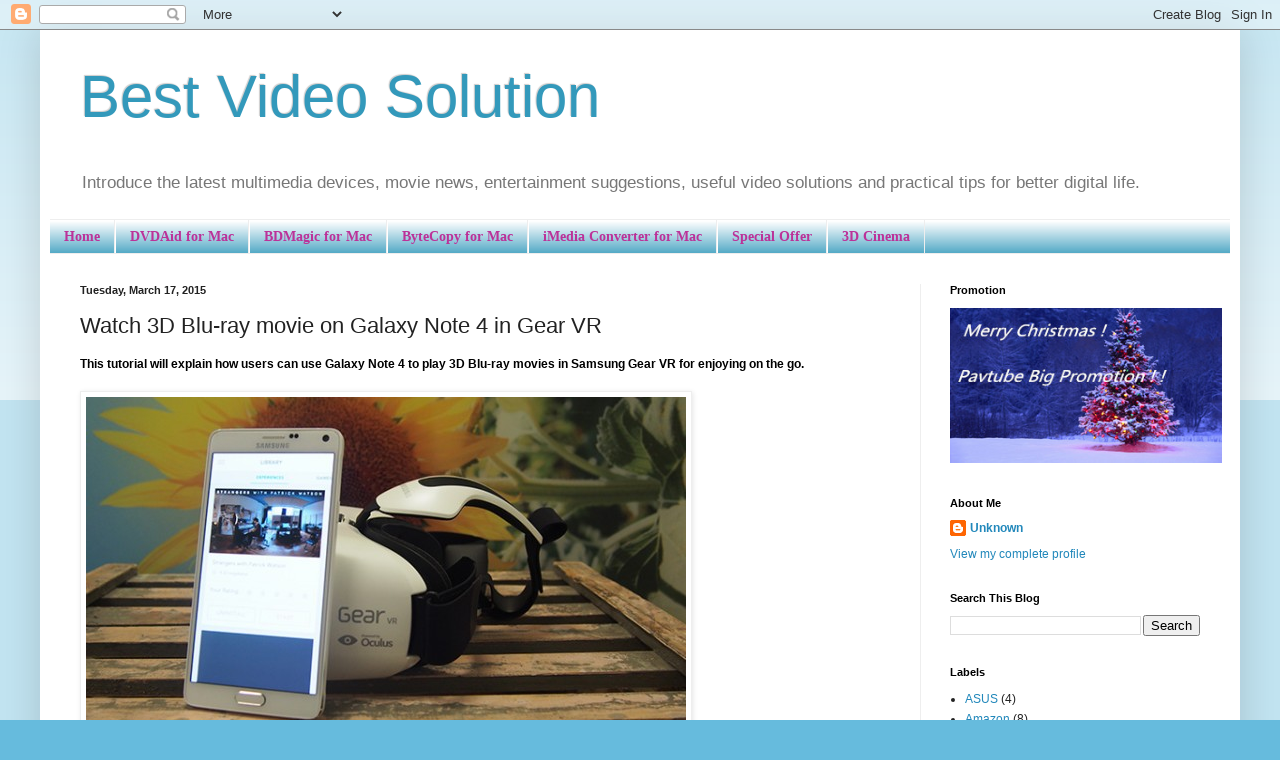

--- FILE ---
content_type: text/html; charset=UTF-8
request_url: http://bestvideosolution.blogspot.com/2015/03/rip-3d-blu-ray-to-note4-in-gear-vr.html
body_size: 20587
content:
<!DOCTYPE html>
<html class='v2' dir='ltr' xmlns='http://www.w3.org/1999/xhtml' xmlns:b='http://www.google.com/2005/gml/b' xmlns:data='http://www.google.com/2005/gml/data' xmlns:expr='http://www.google.com/2005/gml/expr'>
<head>
<link href='https://www.blogger.com/static/v1/widgets/335934321-css_bundle_v2.css' rel='stylesheet' type='text/css'/>
<meta content='ESVVKO5MwI7_O7cIAIh0ComEbIzQ0m2RuMdsxM5joWQ' name='google-site-verification'/>
<title>Watch 3D Blu-ray movie on Galaxy Note 4 in Gear VR-Best Video Solution</title>
<style id='page-skin-1' type='text/css'><!--
/*
-----------------------------------------------
Blogger Template Style
Name:     Simple
Designer: Blogger
URL:      www.blogger.com
----------------------------------------------- */
/* Content
----------------------------------------------- */
body {
font: normal normal 12px Arial, Tahoma, Helvetica, FreeSans, sans-serif;
color: #222222;
background: #66bbdd none repeat scroll top left;
padding: 0 40px 40px 40px;
}
html body .region-inner {
min-width: 0;
max-width: 100%;
width: auto;
}
h2 {
font-size: 22px;
}
a:link {
text-decoration:none;
color: #2288bb;
}
a:visited {
text-decoration:none;
color: #2288bb;
}
a:hover {
text-decoration:underline;
color: #33aaff;
}
.body-fauxcolumn-outer .fauxcolumn-inner {
background: transparent url(//www.blogblog.com/1kt/simple/body_gradient_tile_light.png) repeat scroll top left;
_background-image: none;
}
.body-fauxcolumn-outer .cap-top {
position: absolute;
z-index: 1;
height: 400px;
width: 100%;
}
.body-fauxcolumn-outer .cap-top .cap-left {
width: 100%;
background: transparent url(//www.blogblog.com/1kt/simple/gradients_light.png) repeat-x scroll top left;
_background-image: none;
}
.content-outer {
-moz-box-shadow: 0 0 40px rgba(0, 0, 0, .15);
-webkit-box-shadow: 0 0 5px rgba(0, 0, 0, .15);
-goog-ms-box-shadow: 0 0 10px #333333;
box-shadow: 0 0 40px rgba(0, 0, 0, .15);
margin-bottom: 1px;
}
.content-inner {
padding: 10px 10px;
}
.content-inner {
background-color: #ffffff;
}
/* Header
----------------------------------------------- */
.header-outer {
background: transparent none repeat-x scroll 0 -400px;
_background-image: none;
}
.Header h1 {
font: normal normal 60px Arial, Tahoma, Helvetica, FreeSans, sans-serif;
color: #3399bb;
text-shadow: -1px -1px 1px rgba(0, 0, 0, .2);
}
.Header h1 a {
color: #3399bb;
}
.Header .description {
font-size: 140%;
color: #777777;
}
.header-inner .Header .titlewrapper {
padding: 22px 30px;
}
.header-inner .Header .descriptionwrapper {
padding: 0 30px;
}
/* Tabs
----------------------------------------------- */
.tabs-inner .section:first-child {
border-top: 1px solid #eeeeee;
}
.tabs-inner .section:first-child ul {
margin-top: -1px;
border-top: 1px solid #eeeeee;
border-left: 0 solid #eeeeee;
border-right: 0 solid #eeeeee;
}
.tabs-inner .widget ul {
background: #3399bb url(//www.blogblog.com/1kt/simple/gradients_light.png) repeat-x scroll 0 -800px;
_background-image: none;
border-bottom: 1px solid #eeeeee;
margin-top: 0;
margin-left: -30px;
margin-right: -30px;
}
.tabs-inner .widget li a {
display: inline-block;
padding: .6em 1em;
font: normal bold 14px Georgia, Utopia, 'Palatino Linotype', Palatino, serif;
color: #bb3299;
border-left: 1px solid #ffffff;
border-right: 1px solid #eeeeee;
}
.tabs-inner .widget li:first-child a {
border-left: none;
}
.tabs-inner .widget li.selected a, .tabs-inner .widget li a:hover {
color: #bb2188;
background-color: #2288bb;
text-decoration: none;
}
/* Columns
----------------------------------------------- */
.main-outer {
border-top: 0 solid #eeeeee;
}
.fauxcolumn-left-outer .fauxcolumn-inner {
border-right: 1px solid #eeeeee;
}
.fauxcolumn-right-outer .fauxcolumn-inner {
border-left: 1px solid #eeeeee;
}
/* Headings
----------------------------------------------- */
div.widget > h2,
div.widget h2.title {
margin: 0 0 1em 0;
font: normal bold 11px Arial, Tahoma, Helvetica, FreeSans, sans-serif;
color: #000000;
}
/* Widgets
----------------------------------------------- */
.widget .zippy {
color: #999999;
text-shadow: 2px 2px 1px rgba(0, 0, 0, .1);
}
.widget .popular-posts ul {
list-style: none;
}
/* Posts
----------------------------------------------- */
h2.date-header {
font: normal bold 11px Arial, Tahoma, Helvetica, FreeSans, sans-serif;
}
.date-header span {
background-color: transparent;
color: #222222;
padding: inherit;
letter-spacing: inherit;
margin: inherit;
}
.main-inner {
padding-top: 30px;
padding-bottom: 30px;
}
.main-inner .column-center-inner {
padding: 0 15px;
}
.main-inner .column-center-inner .section {
margin: 0 15px;
}
.post {
margin: 0 0 25px 0;
}
h3.post-title, .comments h4 {
font: normal normal 22px Arial, Tahoma, Helvetica, FreeSans, sans-serif;
margin: .75em 0 0;
}
.post-body {
font-size: 110%;
line-height: 1.4;
position: relative;
}
.post-body img, .post-body .tr-caption-container, .Profile img, .Image img,
.BlogList .item-thumbnail img {
padding: 2px;
background: #ffffff;
border: 1px solid #eeeeee;
-moz-box-shadow: 1px 1px 5px rgba(0, 0, 0, .1);
-webkit-box-shadow: 1px 1px 5px rgba(0, 0, 0, .1);
box-shadow: 1px 1px 5px rgba(0, 0, 0, .1);
}
.post-body img, .post-body .tr-caption-container {
padding: 5px;
}
.post-body .tr-caption-container {
color: #222222;
}
.post-body .tr-caption-container img {
padding: 0;
background: transparent;
border: none;
-moz-box-shadow: 0 0 0 rgba(0, 0, 0, .1);
-webkit-box-shadow: 0 0 0 rgba(0, 0, 0, .1);
box-shadow: 0 0 0 rgba(0, 0, 0, .1);
}
.post-header {
margin: 0 0 1.5em;
line-height: 1.6;
font-size: 90%;
}
.post-footer {
margin: 20px -2px 0;
padding: 5px 10px;
color: #666666;
background-color: #f9f9f9;
border-bottom: 1px solid #eeeeee;
line-height: 1.6;
font-size: 90%;
}
#comments .comment-author {
padding-top: 1.5em;
border-top: 1px solid #eeeeee;
background-position: 0 1.5em;
}
#comments .comment-author:first-child {
padding-top: 0;
border-top: none;
}
.avatar-image-container {
margin: .2em 0 0;
}
#comments .avatar-image-container img {
border: 1px solid #eeeeee;
}
/* Comments
----------------------------------------------- */
.comments .comments-content .icon.blog-author {
background-repeat: no-repeat;
background-image: url([data-uri]);
}
.comments .comments-content .loadmore a {
border-top: 1px solid #999999;
border-bottom: 1px solid #999999;
}
.comments .comment-thread.inline-thread {
background-color: #f9f9f9;
}
.comments .continue {
border-top: 2px solid #999999;
}
/* Accents
---------------------------------------------- */
.section-columns td.columns-cell {
border-left: 1px solid #eeeeee;
}
.blog-pager {
background: transparent none no-repeat scroll top center;
}
.blog-pager-older-link, .home-link,
.blog-pager-newer-link {
background-color: #ffffff;
padding: 5px;
}
.footer-outer {
border-top: 0 dashed #bbbbbb;
}
/* Mobile
----------------------------------------------- */
body.mobile  {
background-size: auto;
}
.mobile .body-fauxcolumn-outer {
background: transparent none repeat scroll top left;
}
.mobile .body-fauxcolumn-outer .cap-top {
background-size: 100% auto;
}
.mobile .content-outer {
-webkit-box-shadow: 0 0 3px rgba(0, 0, 0, .15);
box-shadow: 0 0 3px rgba(0, 0, 0, .15);
}
.mobile .tabs-inner .widget ul {
margin-left: 0;
margin-right: 0;
}
.mobile .post {
margin: 0;
}
.mobile .main-inner .column-center-inner .section {
margin: 0;
}
.mobile .date-header span {
padding: 0.1em 10px;
margin: 0 -10px;
}
.mobile h3.post-title {
margin: 0;
}
.mobile .blog-pager {
background: transparent none no-repeat scroll top center;
}
.mobile .footer-outer {
border-top: none;
}
.mobile .main-inner, .mobile .footer-inner {
background-color: #ffffff;
}
.mobile-index-contents {
color: #222222;
}
.mobile-link-button {
background-color: #2288bb;
}
.mobile-link-button a:link, .mobile-link-button a:visited {
color: #ffffff;
}
.mobile .tabs-inner .section:first-child {
border-top: none;
}
.mobile .tabs-inner .PageList .widget-content {
background-color: #2288bb;
color: #bb2188;
border-top: 1px solid #eeeeee;
border-bottom: 1px solid #eeeeee;
}
.mobile .tabs-inner .PageList .widget-content .pagelist-arrow {
border-left: 1px solid #eeeeee;
}

--></style>
<style id='template-skin-1' type='text/css'><!--
body {
min-width: 1200px;
}
.content-outer, .content-fauxcolumn-outer, .region-inner {
min-width: 1200px;
max-width: 1200px;
_width: 1200px;
}
.main-inner .columns {
padding-left: 0;
padding-right: 310px;
}
.main-inner .fauxcolumn-center-outer {
left: 0;
right: 310px;
/* IE6 does not respect left and right together */
_width: expression(this.parentNode.offsetWidth -
parseInt("0") -
parseInt("310px") + 'px');
}
.main-inner .fauxcolumn-left-outer {
width: 0;
}
.main-inner .fauxcolumn-right-outer {
width: 310px;
}
.main-inner .column-left-outer {
width: 0;
right: 100%;
margin-left: -0;
}
.main-inner .column-right-outer {
width: 310px;
margin-right: -310px;
}
#layout {
min-width: 0;
}
#layout .content-outer {
min-width: 0;
width: 800px;
}
#layout .region-inner {
min-width: 0;
width: auto;
}
--></style>
<script>
  (function(i,s,o,g,r,a,m){i['GoogleAnalyticsObject']=r;i[r]=i[r]||function(){
  (i[r].q=i[r].q||[]).push(arguments)},i[r].l=1*new Date();a=s.createElement(o),
  m=s.getElementsByTagName(o)[0];a.async=1;a.src=g;m.parentNode.insertBefore(a,m)
  })(window,document,'script','//www.google-analytics.com/analytics.js','ga');

  ga('create', 'UA-75801780-1', 'auto');
  ga('send', 'pageview');

</script>
<link href='https://www.blogger.com/dyn-css/authorization.css?targetBlogID=8429781448685728213&amp;zx=ba5a305b-a145-4ce9-8dfe-5f7652acaa70' media='none' onload='if(media!=&#39;all&#39;)media=&#39;all&#39;' rel='stylesheet'/><noscript><link href='https://www.blogger.com/dyn-css/authorization.css?targetBlogID=8429781448685728213&amp;zx=ba5a305b-a145-4ce9-8dfe-5f7652acaa70' rel='stylesheet'/></noscript>
<meta name='google-adsense-platform-account' content='ca-host-pub-1556223355139109'/>
<meta name='google-adsense-platform-domain' content='blogspot.com'/>

</head>
<body class='loading variant-pale'>
<div class='navbar section' id='navbar'><div class='widget Navbar' data-version='1' id='Navbar1'><script type="text/javascript">
    function setAttributeOnload(object, attribute, val) {
      if(window.addEventListener) {
        window.addEventListener('load',
          function(){ object[attribute] = val; }, false);
      } else {
        window.attachEvent('onload', function(){ object[attribute] = val; });
      }
    }
  </script>
<div id="navbar-iframe-container"></div>
<script type="text/javascript" src="https://apis.google.com/js/platform.js"></script>
<script type="text/javascript">
      gapi.load("gapi.iframes:gapi.iframes.style.bubble", function() {
        if (gapi.iframes && gapi.iframes.getContext) {
          gapi.iframes.getContext().openChild({
              url: 'https://www.blogger.com/navbar/8429781448685728213?po\x3d7247229747710401155\x26origin\x3dhttp://bestvideosolution.blogspot.com',
              where: document.getElementById("navbar-iframe-container"),
              id: "navbar-iframe"
          });
        }
      });
    </script><script type="text/javascript">
(function() {
var script = document.createElement('script');
script.type = 'text/javascript';
script.src = '//pagead2.googlesyndication.com/pagead/js/google_top_exp.js';
var head = document.getElementsByTagName('head')[0];
if (head) {
head.appendChild(script);
}})();
</script>
</div></div>
<div class='body-fauxcolumns'>
<div class='fauxcolumn-outer body-fauxcolumn-outer'>
<div class='cap-top'>
<div class='cap-left'></div>
<div class='cap-right'></div>
</div>
<div class='fauxborder-left'>
<div class='fauxborder-right'></div>
<div class='fauxcolumn-inner'>
</div>
</div>
<div class='cap-bottom'>
<div class='cap-left'></div>
<div class='cap-right'></div>
</div>
</div>
</div>
<div class='content'>
<div class='content-fauxcolumns'>
<div class='fauxcolumn-outer content-fauxcolumn-outer'>
<div class='cap-top'>
<div class='cap-left'></div>
<div class='cap-right'></div>
</div>
<div class='fauxborder-left'>
<div class='fauxborder-right'></div>
<div class='fauxcolumn-inner'>
</div>
</div>
<div class='cap-bottom'>
<div class='cap-left'></div>
<div class='cap-right'></div>
</div>
</div>
</div>
<div class='content-outer'>
<div class='content-cap-top cap-top'>
<div class='cap-left'></div>
<div class='cap-right'></div>
</div>
<div class='fauxborder-left content-fauxborder-left'>
<div class='fauxborder-right content-fauxborder-right'></div>
<div class='content-inner'>
<header>
<div class='header-outer'>
<div class='header-cap-top cap-top'>
<div class='cap-left'></div>
<div class='cap-right'></div>
</div>
<div class='fauxborder-left header-fauxborder-left'>
<div class='fauxborder-right header-fauxborder-right'></div>
<div class='region-inner header-inner'>
<div class='header section' id='header'><div class='widget Header' data-version='1' id='Header1'>
<div id='header-inner'>
<div class='titlewrapper'>
<h1 class='title'>
<a href='http://bestvideosolution.blogspot.com/'>
Best Video Solution
</a>
</h1>
</div>
<div class='descriptionwrapper'>
<p class='description'><span>Introduce the latest multimedia devices, movie news,  entertainment suggestions, useful video solutions and practical tips for better digital life.</span></p>
</div>
</div>
</div></div>
</div>
</div>
<div class='header-cap-bottom cap-bottom'>
<div class='cap-left'></div>
<div class='cap-right'></div>
</div>
</div>
</header>
<div class='tabs-outer'>
<div class='tabs-cap-top cap-top'>
<div class='cap-left'></div>
<div class='cap-right'></div>
</div>
<div class='fauxborder-left tabs-fauxborder-left'>
<div class='fauxborder-right tabs-fauxborder-right'></div>
<div class='region-inner tabs-inner'>
<div class='tabs section' id='crosscol'><div class='widget PageList' data-version='1' id='PageList1'>
<h2>Pages</h2>
<div class='widget-content'>
<ul>
<li>
<a href='http://bestvideosolution.blogspot.com/'>Home</a>
</li>
<li>
<a href='http://bestvideosolution.blogspot.com/p/dvdaid-for-mac.html'>DVDAid for Mac</a>
</li>
<li>
<a href='http://bestvideosolution.blogspot.com/p/bdmagic-for-mac.html'>BDMagic for Mac</a>
</li>
<li>
<a href='http://bestvideosolution.blogspot.com/p/bytecopy-for-mac.html'>ByteCopy for Mac</a>
</li>
<li>
<a href='http://bestvideosolution.blogspot.com/p/imedia-converter-for-mac.html'>iMedia Converter for Mac</a>
</li>
<li>
<a href='http://bestvideosolution.blogspot.com/p/special-offer.html'>Special Offer</a>
</li>
<li>
<a href='http://bestvideosolution.blogspot.com/p/oculus-cinema-3d-glasses-3d-tips-3d.html'>3D Cinema</a>
</li>
</ul>
<div class='clear'></div>
</div>
</div></div>
<div class='tabs no-items section' id='crosscol-overflow'></div>
</div>
</div>
<div class='tabs-cap-bottom cap-bottom'>
<div class='cap-left'></div>
<div class='cap-right'></div>
</div>
</div>
<div class='main-outer'>
<div class='main-cap-top cap-top'>
<div class='cap-left'></div>
<div class='cap-right'></div>
</div>
<div class='fauxborder-left main-fauxborder-left'>
<div class='fauxborder-right main-fauxborder-right'></div>
<div class='region-inner main-inner'>
<div class='columns fauxcolumns'>
<div class='fauxcolumn-outer fauxcolumn-center-outer'>
<div class='cap-top'>
<div class='cap-left'></div>
<div class='cap-right'></div>
</div>
<div class='fauxborder-left'>
<div class='fauxborder-right'></div>
<div class='fauxcolumn-inner'>
</div>
</div>
<div class='cap-bottom'>
<div class='cap-left'></div>
<div class='cap-right'></div>
</div>
</div>
<div class='fauxcolumn-outer fauxcolumn-left-outer'>
<div class='cap-top'>
<div class='cap-left'></div>
<div class='cap-right'></div>
</div>
<div class='fauxborder-left'>
<div class='fauxborder-right'></div>
<div class='fauxcolumn-inner'>
</div>
</div>
<div class='cap-bottom'>
<div class='cap-left'></div>
<div class='cap-right'></div>
</div>
</div>
<div class='fauxcolumn-outer fauxcolumn-right-outer'>
<div class='cap-top'>
<div class='cap-left'></div>
<div class='cap-right'></div>
</div>
<div class='fauxborder-left'>
<div class='fauxborder-right'></div>
<div class='fauxcolumn-inner'>
</div>
</div>
<div class='cap-bottom'>
<div class='cap-left'></div>
<div class='cap-right'></div>
</div>
</div>
<!-- corrects IE6 width calculation -->
<div class='columns-inner'>
<div class='column-center-outer'>
<div class='column-center-inner'>
<div class='main section' id='main'><div class='widget Blog' data-version='1' id='Blog1'>
<div class='blog-posts hfeed'>

          <div class="date-outer">
        
<h2 class='date-header'><span>Tuesday, March 17, 2015</span></h2>

          <div class="date-posts">
        
<div class='post-outer'>
<div class='post hentry' itemprop='blogPost' itemscope='itemscope' itemtype='http://schema.org/BlogPosting'>
<meta content='http://open-mobile-share.com/wp-content/uploads/2015/03/Samsung-Gear-VR-phone.jpg' itemprop='image_url'/>
<meta content='8429781448685728213' itemprop='blogId'/>
<meta content='7247229747710401155' itemprop='postId'/>
<a name='7247229747710401155'></a>
<h3 class='post-title entry-title' itemprop='name'>
Watch 3D Blu-ray movie on Galaxy Note 4 in Gear VR
</h3>
<div class='post-header'>
<div class='post-header-line-1'></div>
</div>
<div class='post-body entry-content' id='post-body-7247229747710401155' itemprop='description articleBody'>
<b style="-webkit-text-stroke-width: 0px; color: black; font-family: Verdana, Arial, sans-serif, Tahoma; font-size: 12px; font-style: normal; font-variant: normal; letter-spacing: normal; line-height: normal; orphans: auto; text-align: start; text-indent: 0px; text-transform: none; white-space: normal; widows: auto; word-spacing: 0px;">This tutorial will explain how users can use Galaxy Note 4 to play 3D Blu-ray movies in Samsung Gear VR for enjoying on the go.</b><br style="-webkit-text-stroke-width: 0px; color: black; font-family: Verdana, Arial, sans-serif, Tahoma; font-size: 12px; font-style: normal; font-variant: normal; font-weight: normal; letter-spacing: normal; line-height: normal; orphans: auto; text-align: start; text-indent: 0px; text-transform: none; white-space: normal; widows: auto; word-spacing: 0px;" /><br style="-webkit-text-stroke-width: 0px; color: black; font-family: Verdana, Arial, sans-serif, Tahoma; font-size: 12px; font-style: normal; font-variant: normal; font-weight: normal; letter-spacing: normal; line-height: normal; orphans: auto; text-align: start; text-indent: 0px; text-transform: none; white-space: normal; widows: auto; word-spacing: 0px;" /><img src="http://open-mobile-share.com/wp-content/uploads/2015/03/Samsung-Gear-VR-phone.jpg" style="-webkit-text-stroke-width: 0px; color: black; font-family: Verdana, Arial, sans-serif, Tahoma; font-size: 12px; font-style: normal; font-variant: normal; font-weight: normal; letter-spacing: normal; line-height: normal; orphans: auto; text-align: start; text-indent: 0px; text-transform: none; white-space: normal; widows: auto; word-spacing: 0px;" /><br style="-webkit-text-stroke-width: 0px; color: black; font-family: Verdana, Arial, sans-serif, Tahoma; font-size: 12px; font-style: normal; font-variant: normal; font-weight: normal; letter-spacing: normal; line-height: normal; orphans: auto; text-align: start; text-indent: 0px; text-transform: none; white-space: normal; widows: auto; word-spacing: 0px;" /><br style="-webkit-text-stroke-width: 0px; color: black; font-family: Verdana, Arial, sans-serif, Tahoma; font-size: 12px; font-style: normal; font-variant: normal; font-weight: normal; letter-spacing: normal; line-height: normal; orphans: auto; text-align: start; text-indent: 0px; text-transform: none; white-space: normal; widows: auto; word-spacing: 0px;" /><span style="-webkit-text-stroke-width: 0px; color: black; display: inline !important; float: none; font-family: Verdana, Arial, sans-serif, Tahoma; font-size: 12px; font-style: normal; font-variant: normal; font-weight: normal; letter-spacing: normal; line-height: normal; orphans: auto; text-align: start; text-indent: 0px; text-transform: none; white-space: normal; widows: auto; word-spacing: 0px;">Consumer virtual reality is coming of age, at least Samsung thinks it is, and a tie-in with Facebook -owned Oculus and the new Samsung Gear VR for the<span class="Apple-converted-space">&nbsp;</span></span><a href="http://samsung-galaxy-video-converter.blogspot.com/2014/05/samsung-galaxy-note-4.html" style="-webkit-text-stroke-width: 0px; font-family: Verdana, Arial, sans-serif, Tahoma; font-size: 12px; font-style: normal; font-variant: normal; font-weight: normal; letter-spacing: normal; line-height: normal; orphans: auto; text-align: start; text-indent: 0px; text-transform: none; white-space: normal; widows: auto; word-spacing: 0px;">Galaxy Note 4</a><span style="-webkit-text-stroke-width: 0px; color: black; display: inline !important; float: none; font-family: Verdana, Arial, sans-serif, Tahoma; font-size: 12px; font-style: normal; font-variant: normal; font-weight: normal; letter-spacing: normal; line-height: normal; orphans: auto; text-align: start; text-indent: 0px; text-transform: none; white-space: normal; widows: auto; word-spacing: 0px;"><span class="Apple-converted-space">&nbsp;</span>is how it will deliver it. It's an adapter to turn a smartphone into a 3D wearable. The Gear VR it's actually an accessory for just one Samsung phone: the Galaxy Note 4. Snap the phablet into place, and it donates its 5.7-inch Quad HD Super AMOLED display for media purposes.<span class="Apple-converted-space">&nbsp;</span></span><br style="-webkit-text-stroke-width: 0px; color: black; font-family: Verdana, Arial, sans-serif, Tahoma; font-size: 12px; font-style: normal; font-variant: normal; font-weight: normal; letter-spacing: normal; line-height: normal; orphans: auto; text-align: start; text-indent: 0px; text-transform: none; white-space: normal; widows: auto; word-spacing: 0px;" /><br style="-webkit-text-stroke-width: 0px; color: black; font-family: Verdana, Arial, sans-serif, Tahoma; font-size: 12px; font-style: normal; font-variant: normal; font-weight: normal; letter-spacing: normal; line-height: normal; orphans: auto; text-align: start; text-indent: 0px; text-transform: none; white-space: normal; widows: auto; word-spacing: 0px;" /><span style="-webkit-text-stroke-width: 0px; color: black; display: inline !important; float: none; font-family: Verdana, Arial, sans-serif, Tahoma; font-size: 12px; font-style: normal; font-variant: normal; font-weight: normal; letter-spacing: normal; line-height: normal; orphans: auto; text-align: start; text-indent: 0px; text-transform: none; white-space: normal; widows: auto; word-spacing: 0px;">Nowadays, Most of the people would like to go the theater to watch the 3D Blu-ray movie with the fine spectacle in their spare time. However, frustratingly, people do not have enough time to go the theater most of the time. Well, if you have no time going to the theater, watching 3D Blu-ray movie on your Gear VR or smart phone on the go will be the best choice. If you think so, follow this page to get the guide on how to watch 3D Blu-ray movie on Galaxy Note 4 in Gear VR freely.<span class="Apple-converted-space">&nbsp;</span></span><br style="-webkit-text-stroke-width: 0px; color: black; font-family: Verdana, Arial, sans-serif, Tahoma; font-size: 12px; font-style: normal; font-variant: normal; font-weight: normal; letter-spacing: normal; line-height: normal; orphans: auto; text-align: start; text-indent: 0px; text-transform: none; white-space: normal; widows: auto; word-spacing: 0px;" /><br style="-webkit-text-stroke-width: 0px; color: black; font-family: Verdana, Arial, sans-serif, Tahoma; font-size: 12px; font-style: normal; font-variant: normal; font-weight: normal; letter-spacing: normal; line-height: normal; orphans: auto; text-align: start; text-indent: 0px; text-transform: none; white-space: normal; widows: auto; word-spacing: 0px;" /><span style="-webkit-text-stroke-width: 0px; color: black; display: inline !important; float: none; font-family: Verdana, Arial, sans-serif, Tahoma; font-size: 12px; font-style: normal; font-variant: normal; font-weight: normal; letter-spacing: normal; line-height: normal; orphans: auto; text-align: start; text-indent: 0px; text-transform: none; white-space: normal; widows: auto; word-spacing: 0px;">In order to get 3D Blu-ray ready for Samsung Galaxy Note 4, I think an easy-to-use third-party<span class="Apple-converted-space">&nbsp;</span></span><b style="-webkit-text-stroke-width: 0px; color: black; font-family: Verdana, Arial, sans-serif, Tahoma; font-size: 12px; font-style: normal; font-variant: normal; letter-spacing: normal; line-height: normal; orphans: auto; text-align: start; text-indent: 0px; text-transform: none; white-space: normal; widows: auto; word-spacing: 0px;">3D Blu-ray ripper for Galaxy Note</b><span style="-webkit-text-stroke-width: 0px; color: black; display: inline !important; float: none; font-family: Verdana, Arial, sans-serif, Tahoma; font-size: 12px; font-style: normal; font-variant: normal; font-weight: normal; letter-spacing: normal; line-height: normal; orphans: auto; text-align: start; text-indent: 0px; text-transform: none; white-space: normal; widows: auto; word-spacing: 0px;"><span class="Apple-converted-space">&nbsp;</span>is the key. Here, we suggest you the<span class="Apple-converted-space">&nbsp;</span></span><b style="-webkit-text-stroke-width: 0px; color: black; font-family: Verdana, Arial, sans-serif, Tahoma; font-size: 12px; font-style: normal; font-variant: normal; letter-spacing: normal; line-height: normal; orphans: auto; text-align: start; text-indent: 0px; text-transform: none; white-space: normal; widows: auto; word-spacing: 0px;">Pavtube BDMagic</b><span style="-webkit-text-stroke-width: 0px; color: black; display: inline !important; float: none; font-family: Verdana, Arial, sans-serif, Tahoma; font-size: 12px; font-style: normal; font-variant: normal; font-weight: normal; letter-spacing: normal; line-height: normal; orphans: auto; text-align: start; text-indent: 0px; text-transform: none; white-space: normal; widows: auto; word-spacing: 0px;"><span class="Apple-converted-space">&nbsp;</span>for<span class="Apple-converted-space">&nbsp;</span></span><a href="http://www.multipelife.com/bdmagic" style="-webkit-text-stroke-width: 0px; font-family: Verdana, Arial, sans-serif, Tahoma; font-size: 12px; font-style: normal; font-variant: normal; font-weight: normal; letter-spacing: normal; line-height: normal; orphans: auto; text-align: start; text-indent: 0px; text-transform: none; white-space: normal; widows: auto; word-spacing: 0px;">Windows</a><span style="-webkit-text-stroke-width: 0px; color: black; display: inline !important; float: none; font-family: Verdana, Arial, sans-serif, Tahoma; font-size: 12px; font-style: normal; font-variant: normal; font-weight: normal; letter-spacing: normal; line-height: normal; orphans: auto; text-align: start; text-indent: 0px; text-transform: none; white-space: normal; widows: auto; word-spacing: 0px;"><span class="Apple-converted-space">&nbsp;</span>or<span class="Apple-converted-space">&nbsp;</span></span><a href="http://www.multipelife.com/bdmagic-mac" style="-webkit-text-stroke-width: 0px; font-family: Verdana, Arial, sans-serif, Tahoma; font-size: 12px; font-style: normal; font-variant: normal; font-weight: normal; letter-spacing: normal; line-height: normal; orphans: auto; text-align: start; text-indent: 0px; text-transform: none; white-space: normal; widows: auto; word-spacing: 0px;">Mac</a><span style="-webkit-text-stroke-width: 0px; color: black; display: inline !important; float: none; font-family: Verdana, Arial, sans-serif, Tahoma; font-size: 12px; font-style: normal; font-variant: normal; font-weight: normal; letter-spacing: normal; line-height: normal; orphans: auto; text-align: start; text-indent: 0px; text-transform: none; white-space: normal; widows: auto; word-spacing: 0px;">.<span class="Apple-converted-space">&nbsp;</span></span><br style="-webkit-text-stroke-width: 0px; color: black; font-family: Verdana, Arial, sans-serif, Tahoma; font-size: 12px; font-style: normal; font-variant: normal; font-weight: normal; letter-spacing: normal; line-height: normal; orphans: auto; text-align: start; text-indent: 0px; text-transform: none; white-space: normal; widows: auto; word-spacing: 0px;" /><br style="-webkit-text-stroke-width: 0px; color: black; font-family: Verdana, Arial, sans-serif, Tahoma; font-size: 12px; font-style: normal; font-variant: normal; font-weight: normal; letter-spacing: normal; line-height: normal; orphans: auto; text-align: start; text-indent: 0px; text-transform: none; white-space: normal; widows: auto; word-spacing: 0px;" /><span style="-webkit-text-stroke-width: 0px; color: black; display: inline !important; float: none; font-family: Verdana, Arial, sans-serif, Tahoma; font-size: 12px; font-style: normal; font-variant: normal; font-weight: normal; letter-spacing: normal; line-height: normal; orphans: auto; text-align: start; text-indent: 0px; text-transform: none; white-space: normal; widows: auto; word-spacing: 0px;">With this top 3D Blu-ray ripper for Samsung, you can rip and convert 3D Blu-ray movie to Samsung Gear VR unit/Oculus video format as Anaglyph 3D MKV at super fast speed with the NVIDIA CUDA and<span class="Apple-converted-space">&nbsp;</span></span><a href="http://bluraydtstruehd.com/2014/12/gpu-optimization/" style="-webkit-text-stroke-width: 0px; font-family: Verdana, Arial, sans-serif, Tahoma; font-size: 12px; font-style: normal; font-variant: normal; font-weight: normal; letter-spacing: normal; line-height: normal; orphans: auto; text-align: start; text-indent: 0px; text-transform: none; white-space: normal; widows: auto; word-spacing: 0px;">AMD APP</a><span style="-webkit-text-stroke-width: 0px; color: black; display: inline !important; float: none; font-family: Verdana, Arial, sans-serif, Tahoma; font-size: 12px; font-style: normal; font-variant: normal; font-weight: normal; letter-spacing: normal; line-height: normal; orphans: auto; text-align: start; text-indent: 0px; text-transform: none; white-space: normal; widows: auto; word-spacing: 0px;"><span class="Apple-converted-space">&nbsp;</span>(ATI Stream) acceleration support. I&#8217;m sure this tool can bring you good experience with its clear interface and easy-to-use functions even if you are a beginner.<span class="Apple-converted-space">&nbsp;</span></span><br style="-webkit-text-stroke-width: 0px; color: black; font-family: Verdana, Arial, sans-serif, Tahoma; font-size: 12px; font-style: normal; font-variant: normal; font-weight: normal; letter-spacing: normal; line-height: normal; orphans: auto; text-align: start; text-indent: 0px; text-transform: none; white-space: normal; widows: auto; word-spacing: 0px;" /><br style="-webkit-text-stroke-width: 0px; color: black; font-family: Verdana, Arial, sans-serif, Tahoma; font-size: 12px; font-style: normal; font-variant: normal; font-weight: normal; letter-spacing: normal; line-height: normal; orphans: auto; text-align: start; text-indent: 0px; text-transform: none; white-space: normal; widows: auto; word-spacing: 0px;" /><b style="-webkit-text-stroke-width: 0px; color: black; font-family: Verdana, Arial, sans-serif, Tahoma; font-size: 12px; font-style: normal; font-variant: normal; letter-spacing: normal; line-height: normal; orphans: auto; text-align: start; text-indent: 0px; text-transform: none; white-space: normal; widows: auto; word-spacing: 0px;">[Step-by-step:]</b><span style="-webkit-text-stroke-width: 0px; color: black; display: inline !important; float: none; font-family: Verdana, Arial, sans-serif, Tahoma; font-size: 12px; font-style: normal; font-variant: normal; font-weight: normal; letter-spacing: normal; line-height: normal; orphans: auto; text-align: start; text-indent: 0px; text-transform: none; white-space: normal; widows: auto; word-spacing: 0px;">-</span><b style="-webkit-text-stroke-width: 0px; color: black; font-family: Verdana, Arial, sans-serif, Tahoma; font-size: 12px; font-style: normal; font-variant: normal; letter-spacing: normal; line-height: normal; orphans: auto; text-align: start; text-indent: 0px; text-transform: none; white-space: normal; widows: auto; word-spacing: 0px;">Convert 3D Blu-ray movies on Samsung Gear VR with Galaxy Note 4</b><br style="-webkit-text-stroke-width: 0px; color: black; font-family: Verdana, Arial, sans-serif, Tahoma; font-size: 12px; font-style: normal; font-variant: normal; font-weight: normal; letter-spacing: normal; line-height: normal; orphans: auto; text-align: start; text-indent: 0px; text-transform: none; white-space: normal; widows: auto; word-spacing: 0px;" /><br style="-webkit-text-stroke-width: 0px; color: black; font-family: Verdana, Arial, sans-serif, Tahoma; font-size: 12px; font-style: normal; font-variant: normal; font-weight: normal; letter-spacing: normal; line-height: normal; orphans: auto; text-align: start; text-indent: 0px; text-transform: none; white-space: normal; widows: auto; word-spacing: 0px;" /><span style="-webkit-text-stroke-width: 0px; color: black; display: inline !important; float: none; font-family: Verdana, Arial, sans-serif, Tahoma; font-size: 12px; font-style: normal; font-variant: normal; font-weight: normal; letter-spacing: normal; line-height: normal; orphans: auto; text-align: start; text-indent: 0px; text-transform: none; white-space: normal; widows: auto; word-spacing: 0px;">Step 1: Load 3D Blu-ray movie to the 3D Blu-ray Converter.</span><br style="-webkit-text-stroke-width: 0px; color: black; font-family: Verdana, Arial, sans-serif, Tahoma; font-size: 12px; font-style: normal; font-variant: normal; font-weight: normal; letter-spacing: normal; line-height: normal; orphans: auto; text-align: start; text-indent: 0px; text-transform: none; white-space: normal; widows: auto; word-spacing: 0px;" /><br style="-webkit-text-stroke-width: 0px; color: black; font-family: Verdana, Arial, sans-serif, Tahoma; font-size: 12px; font-style: normal; font-variant: normal; font-weight: normal; letter-spacing: normal; line-height: normal; orphans: auto; text-align: start; text-indent: 0px; text-transform: none; white-space: normal; widows: auto; word-spacing: 0px;" /><span style="-webkit-text-stroke-width: 0px; color: black; display: inline !important; float: none; font-family: Verdana, Arial, sans-serif, Tahoma; font-size: 12px; font-style: normal; font-variant: normal; font-weight: normal; letter-spacing: normal; line-height: normal; orphans: auto; text-align: start; text-indent: 0px; text-transform: none; white-space: normal; widows: auto; word-spacing: 0px;">Insert your 3D Blu-ray movie to disc drive, and click &#8220;Load Disc&#8221; button on Pavtube BDMagic interface to load Blu-ray from ROM; it also support importing Blu-ray ISO and Blu-ray folder.<span class="Apple-converted-space">&nbsp;</span></span><br style="-webkit-text-stroke-width: 0px; color: black; font-family: Verdana, Arial, sans-serif, Tahoma; font-size: 12px; font-style: normal; font-variant: normal; font-weight: normal; letter-spacing: normal; line-height: normal; orphans: auto; text-align: start; text-indent: 0px; text-transform: none; white-space: normal; widows: auto; word-spacing: 0px;" /><br style="-webkit-text-stroke-width: 0px; color: black; font-family: Verdana, Arial, sans-serif, Tahoma; font-size: 12px; font-style: normal; font-variant: normal; font-weight: normal; letter-spacing: normal; line-height: normal; orphans: auto; text-align: start; text-indent: 0px; text-transform: none; white-space: normal; widows: auto; word-spacing: 0px;" /><img src="http://www.multipelife.com/wp-content/uploads/2015/02/load-3d-bluray-for-gear-vr.jpg" style="-webkit-text-stroke-width: 0px; color: black; font-family: Verdana, Arial, sans-serif, Tahoma; font-size: 12px; font-style: normal; font-variant: normal; font-weight: normal; letter-spacing: normal; line-height: normal; orphans: auto; text-align: start; text-indent: 0px; text-transform: none; white-space: normal; widows: auto; word-spacing: 0px;" /><br style="-webkit-text-stroke-width: 0px; color: black; font-family: Verdana, Arial, sans-serif, Tahoma; font-size: 12px; font-style: normal; font-variant: normal; font-weight: normal; letter-spacing: normal; line-height: normal; orphans: auto; text-align: start; text-indent: 0px; text-transform: none; white-space: normal; widows: auto; word-spacing: 0px;" /><br style="-webkit-text-stroke-width: 0px; color: black; font-family: Verdana, Arial, sans-serif, Tahoma; font-size: 12px; font-style: normal; font-variant: normal; font-weight: normal; letter-spacing: normal; line-height: normal; orphans: auto; text-align: start; text-indent: 0px; text-transform: none; white-space: normal; widows: auto; word-spacing: 0px;" /><span style="-webkit-text-stroke-width: 0px; color: black; display: inline !important; float: none; font-family: Verdana, Arial, sans-serif, Tahoma; font-size: 12px; font-style: normal; font-variant: normal; font-weight: normal; letter-spacing: normal; line-height: normal; orphans: auto; text-align: start; text-indent: 0px; text-transform: none; white-space: normal; widows: auto; word-spacing: 0px;">Step 2: Select format and set profile.</span><br style="-webkit-text-stroke-width: 0px; color: black; font-family: Verdana, Arial, sans-serif, Tahoma; font-size: 12px; font-style: normal; font-variant: normal; font-weight: normal; letter-spacing: normal; line-height: normal; orphans: auto; text-align: start; text-indent: 0px; text-transform: none; white-space: normal; widows: auto; word-spacing: 0px;" /><br style="-webkit-text-stroke-width: 0px; color: black; font-family: Verdana, Arial, sans-serif, Tahoma; font-size: 12px; font-style: normal; font-variant: normal; font-weight: normal; letter-spacing: normal; line-height: normal; orphans: auto; text-align: start; text-indent: 0px; text-transform: none; white-space: normal; widows: auto; word-spacing: 0px;" /><span style="-webkit-text-stroke-width: 0px; color: black; display: inline !important; float: none; font-family: Verdana, Arial, sans-serif, Tahoma; font-size: 12px; font-style: normal; font-variant: normal; font-weight: normal; letter-spacing: normal; line-height: normal; orphans: auto; text-align: start; text-indent: 0px; text-transform: none; white-space: normal; widows: auto; word-spacing: 0px;">Click &#8220;Format&#8221; bar and find &#8220;3D Video&#8221;, there are a lot of format options for you. &#8220;MKV Side-by-Side 3D Video (*.mkv)&#8221; is recommended for Samsung Gear VR.</span><br style="-webkit-text-stroke-width: 0px; color: black; font-family: Verdana, Arial, sans-serif, Tahoma; font-size: 12px; font-style: normal; font-variant: normal; font-weight: normal; letter-spacing: normal; line-height: normal; orphans: auto; text-align: start; text-indent: 0px; text-transform: none; white-space: normal; widows: auto; word-spacing: 0px;" /><br style="-webkit-text-stroke-width: 0px; color: black; font-family: Verdana, Arial, sans-serif, Tahoma; font-size: 12px; font-style: normal; font-variant: normal; font-weight: normal; letter-spacing: normal; line-height: normal; orphans: auto; text-align: start; text-indent: 0px; text-transform: none; white-space: normal; widows: auto; word-spacing: 0px;" /><img src="http://www.multipelife.com/wp-content/uploads/2015/02/3d-sbs-mkv-for-samsung-gear-vr.jpg" style="-webkit-text-stroke-width: 0px; color: black; font-family: Verdana, Arial, sans-serif, Tahoma; font-size: 12px; font-style: normal; font-variant: normal; font-weight: normal; letter-spacing: normal; line-height: normal; orphans: auto; text-align: start; text-indent: 0px; text-transform: none; white-space: normal; widows: auto; word-spacing: 0px;" /><br style="-webkit-text-stroke-width: 0px; color: black; font-family: Verdana, Arial, sans-serif, Tahoma; font-size: 12px; font-style: normal; font-variant: normal; font-weight: normal; letter-spacing: normal; line-height: normal; orphans: auto; text-align: start; text-indent: 0px; text-transform: none; white-space: normal; widows: auto; word-spacing: 0px;" /><br style="-webkit-text-stroke-width: 0px; color: black; font-family: Verdana, Arial, sans-serif, Tahoma; font-size: 12px; font-style: normal; font-variant: normal; font-weight: normal; letter-spacing: normal; line-height: normal; orphans: auto; text-align: start; text-indent: 0px; text-transform: none; white-space: normal; widows: auto; word-spacing: 0px;" /><span style="-webkit-text-stroke-width: 0px; color: black; display: inline !important; float: none; font-family: Verdana, Arial, sans-serif, Tahoma; font-size: 12px; font-style: normal; font-variant: normal; font-weight: normal; letter-spacing: normal; line-height: normal; orphans: auto; text-align: start; text-indent: 0px; text-transform: none; white-space: normal; widows: auto; word-spacing: 0px;">Tip: If you have special requirements on target video, click &#8220;Settings&#8221; to customize video size, bitrate, frame rate and sample rate.<span class="Apple-converted-space">&nbsp;</span></span><br style="-webkit-text-stroke-width: 0px; color: black; font-family: Verdana, Arial, sans-serif, Tahoma; font-size: 12px; font-style: normal; font-variant: normal; font-weight: normal; letter-spacing: normal; line-height: normal; orphans: auto; text-align: start; text-indent: 0px; text-transform: none; white-space: normal; widows: auto; word-spacing: 0px;" /><br style="-webkit-text-stroke-width: 0px; color: black; font-family: Verdana, Arial, sans-serif, Tahoma; font-size: 12px; font-style: normal; font-variant: normal; font-weight: normal; letter-spacing: normal; line-height: normal; orphans: auto; text-align: start; text-indent: 0px; text-transform: none; white-space: normal; widows: auto; word-spacing: 0px;" /><span style="-webkit-text-stroke-width: 0px; color: black; display: inline !important; float: none; font-family: Verdana, Arial, sans-serif, Tahoma; font-size: 12px; font-style: normal; font-variant: normal; font-weight: normal; letter-spacing: normal; line-height: normal; orphans: auto; text-align: start; text-indent: 0px; text-transform: none; white-space: normal; widows: auto; word-spacing: 0px;">Step 3. Start to convert 3D Blu-ray to Gear VR</span><br style="-webkit-text-stroke-width: 0px; color: black; font-family: Verdana, Arial, sans-serif, Tahoma; font-size: 12px; font-style: normal; font-variant: normal; font-weight: normal; letter-spacing: normal; line-height: normal; orphans: auto; text-align: start; text-indent: 0px; text-transform: none; white-space: normal; widows: auto; word-spacing: 0px;" /><br style="-webkit-text-stroke-width: 0px; color: black; font-family: Verdana, Arial, sans-serif, Tahoma; font-size: 12px; font-style: normal; font-variant: normal; font-weight: normal; letter-spacing: normal; line-height: normal; orphans: auto; text-align: start; text-indent: 0px; text-transform: none; white-space: normal; widows: auto; word-spacing: 0px;" /><span style="-webkit-text-stroke-width: 0px; color: black; display: inline !important; float: none; font-family: Verdana, Arial, sans-serif, Tahoma; font-size: 12px; font-style: normal; font-variant: normal; font-weight: normal; letter-spacing: normal; line-height: normal; orphans: auto; text-align: start; text-indent: 0px; text-transform: none; white-space: normal; widows: auto; word-spacing: 0px;">Click &#8220;Convert&#8221; button, 3D Blu-ray to Samsung Gear VR converter will start to work. Just be patient, it will not take you long time. After the conversion, place your video files into the folder named &#8220;My Videos&#8221; on your<span class="Apple-converted-space">&nbsp;</span></span><a href="http://www.multipelife.com/convert-blu-ray-to-mp4-sd-card.html" style="-webkit-text-stroke-width: 0px; font-family: Verdana, Arial, sans-serif, Tahoma; font-size: 12px; font-style: normal; font-variant: normal; font-weight: normal; letter-spacing: normal; line-height: normal; orphans: auto; text-align: start; text-indent: 0px; text-transform: none; white-space: normal; widows: auto; word-spacing: 0px;">MicroSD card</a><span style="-webkit-text-stroke-width: 0px; color: black; display: inline !important; float: none; font-family: Verdana, Arial, sans-serif, Tahoma; font-size: 12px; font-style: normal; font-variant: normal; font-weight: normal; letter-spacing: normal; line-height: normal; orphans: auto; text-align: start; text-indent: 0px; text-transform: none; white-space: normal; widows: auto; word-spacing: 0px;"><span class="Apple-converted-space">&nbsp;</span>for Galaxy Note 4.<span class="Apple-converted-space">&nbsp;</span></span><br style="-webkit-text-stroke-width: 0px; color: black; font-family: Verdana, Arial, sans-serif, Tahoma; font-size: 12px; font-style: normal; font-variant: normal; font-weight: normal; letter-spacing: normal; line-height: normal; orphans: auto; text-align: start; text-indent: 0px; text-transform: none; white-space: normal; widows: auto; word-spacing: 0px;" /><br style="-webkit-text-stroke-width: 0px; color: black; font-family: Verdana, Arial, sans-serif, Tahoma; font-size: 12px; font-style: normal; font-variant: normal; font-weight: normal; letter-spacing: normal; line-height: normal; orphans: auto; text-align: start; text-indent: 0px; text-transform: none; white-space: normal; widows: auto; word-spacing: 0px;" /><span style="-webkit-text-stroke-width: 0px; color: black; display: inline !important; float: none; font-family: Verdana, Arial, sans-serif, Tahoma; font-size: 12px; font-style: normal; font-variant: normal; font-weight: normal; letter-spacing: normal; line-height: normal; orphans: auto; text-align: start; text-indent: 0px; text-transform: none; white-space: normal; widows: auto; word-spacing: 0px;">Read the guide on how to<span class="Apple-converted-space">&nbsp;</span></span><a href="http://samsung-galaxy-video-converter.blogspot.com/2014/09/transfer-files-to-galaxy-note-3-note-4.html" style="-webkit-text-stroke-width: 0px; font-family: Verdana, Arial, sans-serif, Tahoma; font-size: 12px; font-style: normal; font-variant: normal; font-weight: normal; letter-spacing: normal; line-height: normal; orphans: auto; text-align: start; text-indent: 0px; text-transform: none; white-space: normal; widows: auto; word-spacing: 0px;">Transfer Videos, Photos, Music to Galaxy Note 3, Note 4</a><br style="-webkit-text-stroke-width: 0px; color: black; font-family: Verdana, Arial, sans-serif, Tahoma; font-size: 12px; font-style: normal; font-variant: normal; font-weight: normal; letter-spacing: normal; line-height: normal; orphans: auto; text-align: start; text-indent: 0px; text-transform: none; white-space: normal; widows: auto; word-spacing: 0px;" /><br style="-webkit-text-stroke-width: 0px; color: black; font-family: Verdana, Arial, sans-serif, Tahoma; font-size: 12px; font-style: normal; font-variant: normal; font-weight: normal; letter-spacing: normal; line-height: normal; orphans: auto; text-align: start; text-indent: 0px; text-transform: none; white-space: normal; widows: auto; word-spacing: 0px;" /><span style="-webkit-text-stroke-width: 0px; color: black; display: inline !important; float: none; font-family: Verdana, Arial, sans-serif, Tahoma; font-size: 12px; font-style: normal; font-variant: normal; font-weight: normal; letter-spacing: normal; line-height: normal; orphans: auto; text-align: start; text-indent: 0px; text-transform: none; white-space: normal; widows: auto; word-spacing: 0px;">Now, you can get your 3D Blu-rays into Samsung Gear VR head set. You will like that Pavtube copyed DRM Blu-rays without a hassle.</span><br style="-webkit-text-stroke-width: 0px; color: black; font-family: Verdana, Arial, sans-serif, Tahoma; font-size: 12px; font-style: normal; font-variant: normal; font-weight: normal; letter-spacing: normal; line-height: normal; orphans: auto; text-align: start; text-indent: 0px; text-transform: none; white-space: normal; widows: auto; word-spacing: 0px;" /><span style="-webkit-text-stroke-width: 0px; color: black; display: inline !important; float: none; font-family: Verdana, Arial, sans-serif, Tahoma; font-size: 12px; font-style: normal; font-variant: normal; font-weight: normal; letter-spacing: normal; line-height: normal; orphans: auto; text-align: start; text-indent: 0px; text-transform: none; white-space: normal; widows: auto; word-spacing: 0px;">&nbsp;&nbsp;</span><br style="-webkit-text-stroke-width: 0px; color: black; font-family: Verdana, Arial, sans-serif, Tahoma; font-size: 12px; font-style: normal; font-variant: normal; font-weight: normal; letter-spacing: normal; line-height: normal; orphans: auto; text-align: start; text-indent: 0px; text-transform: none; white-space: normal; widows: auto; word-spacing: 0px;" /><span style="-webkit-text-stroke-width: 0px; color: black; display: inline !important; float: none; font-family: Verdana, Arial, sans-serif, Tahoma; font-size: 12px; font-style: normal; font-variant: normal; font-weight: normal; letter-spacing: normal; line-height: normal; orphans: auto; text-align: start; text-indent: 0px; text-transform: none; white-space: normal; widows: auto; word-spacing: 0px;">See Also:<span class="Apple-converted-space"> </span></span><br />
<ul>
<li><a href="http://www.multipelife.com/convert-3d-blu-ray-iso-to-mkv.html" style="-webkit-text-stroke-width: 0px; font-family: Verdana, Arial, sans-serif, Tahoma; font-size: 12px; font-style: normal; font-variant: normal; font-weight: normal; letter-spacing: normal; line-height: normal; orphans: auto; text-align: start; text-indent: 0px; text-transform: none; white-space: normal; widows: auto; word-spacing: 0px;">Easy Way to Convert 3D Blu-ray ISO to SBS 3D MKV</a></li>
<li><a href="http://www.multipelife.com/play-dvd-on-galaxy-note-4.html" style="-webkit-text-stroke-width: 0px; font-family: Verdana, Arial, sans-serif, Tahoma; font-size: 12px; font-style: normal; font-variant: normal; font-weight: normal; letter-spacing: normal; line-height: normal; orphans: auto; text-align: start; text-indent: 0px; text-transform: none; white-space: normal; widows: auto; word-spacing: 0px;">DVD to Note 4 - Transfer DVD to Samsung Galaxy Note 4</a></li>
<li><a href="http://samsung-galaxy-video-converter.blogspot.com/2014/12/convert-itunes-m4v-to-galaxy-note-4.html" style="-webkit-text-stroke-width: 0px; font-family: Verdana, Arial, sans-serif, Tahoma; font-size: 12px; font-style: normal; font-variant: normal; font-weight: normal; letter-spacing: normal; line-height: normal; orphans: auto; text-align: start; text-indent: 0px; text-transform: none; white-space: normal; widows: auto; word-spacing: 0px;">Enjoy iTunes Movie on Samsung Galaxy Note 4</a></li>
<li><a href="http://samsung-galaxy-video-converter.blogspot.com/2014/09/convert-youtube-video-to-galaxy-note-4.html" style="-webkit-text-stroke-width: 0px; font-family: Verdana, Arial, sans-serif, Tahoma; font-size: 12px; font-style: normal; font-variant: normal; font-weight: normal; letter-spacing: normal; line-height: normal; orphans: auto; text-align: start; text-indent: 0px; text-transform: none; white-space: normal; widows: auto; word-spacing: 0px;">Play YouTube Video on Galaxy Note 4 with High Quality</a></li>
</ul>
<div style='clear: both;'></div>
</div>
<div class='post-footer'>
<div class='post-footer-line post-footer-line-1'><span class='post-author vcard'>
Posted by
<span class='fn' itemprop='author' itemscope='itemscope' itemtype='http://schema.org/Person'>
<meta content='https://www.blogger.com/profile/17535246343929509249' itemprop='url'/>
<a class='g-profile' href='https://www.blogger.com/profile/17535246343929509249' rel='author' title='author profile'>
<span itemprop='name'>Unknown</span>
</a>
</span>
</span>
<span class='post-timestamp'>
at
<meta content='http://bestvideosolution.blogspot.com/2015/03/rip-3d-blu-ray-to-note4-in-gear-vr.html' itemprop='url'/>
<a class='timestamp-link' href='http://bestvideosolution.blogspot.com/2015/03/rip-3d-blu-ray-to-note4-in-gear-vr.html' rel='bookmark' title='permanent link'><abbr class='published' itemprop='datePublished' title='2015-03-17T18:30:00-07:00'>6:30&#8239;PM</abbr></a>
</span>
<span class='post-comment-link'>
</span>
<span class='post-icons'>
<span class='item-control blog-admin pid-956359607'>
<a href='https://www.blogger.com/post-edit.g?blogID=8429781448685728213&postID=7247229747710401155&from=pencil' title='Edit Post'>
<img alt='' class='icon-action' height='18' src='https://resources.blogblog.com/img/icon18_edit_allbkg.gif' width='18'/>
</a>
</span>
</span>
<div class='post-share-buttons goog-inline-block'>
<a class='goog-inline-block share-button sb-email' href='https://www.blogger.com/share-post.g?blogID=8429781448685728213&postID=7247229747710401155&target=email' target='_blank' title='Email This'><span class='share-button-link-text'>Email This</span></a><a class='goog-inline-block share-button sb-blog' href='https://www.blogger.com/share-post.g?blogID=8429781448685728213&postID=7247229747710401155&target=blog' onclick='window.open(this.href, "_blank", "height=270,width=475"); return false;' target='_blank' title='BlogThis!'><span class='share-button-link-text'>BlogThis!</span></a><a class='goog-inline-block share-button sb-twitter' href='https://www.blogger.com/share-post.g?blogID=8429781448685728213&postID=7247229747710401155&target=twitter' target='_blank' title='Share to X'><span class='share-button-link-text'>Share to X</span></a><a class='goog-inline-block share-button sb-facebook' href='https://www.blogger.com/share-post.g?blogID=8429781448685728213&postID=7247229747710401155&target=facebook' onclick='window.open(this.href, "_blank", "height=430,width=640"); return false;' target='_blank' title='Share to Facebook'><span class='share-button-link-text'>Share to Facebook</span></a><a class='goog-inline-block share-button sb-pinterest' href='https://www.blogger.com/share-post.g?blogID=8429781448685728213&postID=7247229747710401155&target=pinterest' target='_blank' title='Share to Pinterest'><span class='share-button-link-text'>Share to Pinterest</span></a>
</div>
</div>
<div class='post-footer-line post-footer-line-2'><span class='post-labels'>
Labels:
<a href='http://bestvideosolution.blogspot.com/search/label/3d%20blu-ray%20ripper%20for%20note%204' rel='tag'>3d blu-ray ripper for note 4</a>,
<a href='http://bestvideosolution.blogspot.com/search/label/convert%203d%20bd%20to%20gear%20vr' rel='tag'>convert 3d bd to gear vr</a>,
<a href='http://bestvideosolution.blogspot.com/search/label/convert%203d%20blu-ray%20to%20mkv' rel='tag'>convert 3d blu-ray to mkv</a>,
<a href='http://bestvideosolution.blogspot.com/search/label/play%203d%20bd%20to%20note%204%20in%20gear%20vr' rel='tag'>play 3d bd to note 4 in gear vr</a>,
<a href='http://bestvideosolution.blogspot.com/search/label/rip%203d%20bd%20to%20gear%20vr' rel='tag'>rip 3d bd to gear vr</a>,
<a href='http://bestvideosolution.blogspot.com/search/label/Samsung' rel='tag'>Samsung</a>
</span>
</div>
<div class='post-footer-line post-footer-line-3'><span class='post-location'>
</span>
</div>
</div>
</div>
<div class='comments' id='comments'>
<a name='comments'></a>
<h4>6 comments:</h4>
<div class='comments-content'>
<script async='async' src='' type='text/javascript'></script>
<script type='text/javascript'>
    (function() {
      var items = null;
      var msgs = null;
      var config = {};

// <![CDATA[
      var cursor = null;
      if (items && items.length > 0) {
        cursor = parseInt(items[items.length - 1].timestamp) + 1;
      }

      var bodyFromEntry = function(entry) {
        var text = (entry &&
                    ((entry.content && entry.content.$t) ||
                     (entry.summary && entry.summary.$t))) ||
            '';
        if (entry && entry.gd$extendedProperty) {
          for (var k in entry.gd$extendedProperty) {
            if (entry.gd$extendedProperty[k].name == 'blogger.contentRemoved') {
              return '<span class="deleted-comment">' + text + '</span>';
            }
          }
        }
        return text;
      }

      var parse = function(data) {
        cursor = null;
        var comments = [];
        if (data && data.feed && data.feed.entry) {
          for (var i = 0, entry; entry = data.feed.entry[i]; i++) {
            var comment = {};
            // comment ID, parsed out of the original id format
            var id = /blog-(\d+).post-(\d+)/.exec(entry.id.$t);
            comment.id = id ? id[2] : null;
            comment.body = bodyFromEntry(entry);
            comment.timestamp = Date.parse(entry.published.$t) + '';
            if (entry.author && entry.author.constructor === Array) {
              var auth = entry.author[0];
              if (auth) {
                comment.author = {
                  name: (auth.name ? auth.name.$t : undefined),
                  profileUrl: (auth.uri ? auth.uri.$t : undefined),
                  avatarUrl: (auth.gd$image ? auth.gd$image.src : undefined)
                };
              }
            }
            if (entry.link) {
              if (entry.link[2]) {
                comment.link = comment.permalink = entry.link[2].href;
              }
              if (entry.link[3]) {
                var pid = /.*comments\/default\/(\d+)\?.*/.exec(entry.link[3].href);
                if (pid && pid[1]) {
                  comment.parentId = pid[1];
                }
              }
            }
            comment.deleteclass = 'item-control blog-admin';
            if (entry.gd$extendedProperty) {
              for (var k in entry.gd$extendedProperty) {
                if (entry.gd$extendedProperty[k].name == 'blogger.itemClass') {
                  comment.deleteclass += ' ' + entry.gd$extendedProperty[k].value;
                } else if (entry.gd$extendedProperty[k].name == 'blogger.displayTime') {
                  comment.displayTime = entry.gd$extendedProperty[k].value;
                }
              }
            }
            comments.push(comment);
          }
        }
        return comments;
      };

      var paginator = function(callback) {
        if (hasMore()) {
          var url = config.feed + '?alt=json&v=2&orderby=published&reverse=false&max-results=50';
          if (cursor) {
            url += '&published-min=' + new Date(cursor).toISOString();
          }
          window.bloggercomments = function(data) {
            var parsed = parse(data);
            cursor = parsed.length < 50 ? null
                : parseInt(parsed[parsed.length - 1].timestamp) + 1
            callback(parsed);
            window.bloggercomments = null;
          }
          url += '&callback=bloggercomments';
          var script = document.createElement('script');
          script.type = 'text/javascript';
          script.src = url;
          document.getElementsByTagName('head')[0].appendChild(script);
        }
      };
      var hasMore = function() {
        return !!cursor;
      };
      var getMeta = function(key, comment) {
        if ('iswriter' == key) {
          var matches = !!comment.author
              && comment.author.name == config.authorName
              && comment.author.profileUrl == config.authorUrl;
          return matches ? 'true' : '';
        } else if ('deletelink' == key) {
          return config.baseUri + '/comment/delete/'
               + config.blogId + '/' + comment.id;
        } else if ('deleteclass' == key) {
          return comment.deleteclass;
        }
        return '';
      };

      var replybox = null;
      var replyUrlParts = null;
      var replyParent = undefined;

      var onReply = function(commentId, domId) {
        if (replybox == null) {
          // lazily cache replybox, and adjust to suit this style:
          replybox = document.getElementById('comment-editor');
          if (replybox != null) {
            replybox.height = '250px';
            replybox.style.display = 'block';
            replyUrlParts = replybox.src.split('#');
          }
        }
        if (replybox && (commentId !== replyParent)) {
          replybox.src = '';
          document.getElementById(domId).insertBefore(replybox, null);
          replybox.src = replyUrlParts[0]
              + (commentId ? '&parentID=' + commentId : '')
              + '#' + replyUrlParts[1];
          replyParent = commentId;
        }
      };

      var hash = (window.location.hash || '#').substring(1);
      var startThread, targetComment;
      if (/^comment-form_/.test(hash)) {
        startThread = hash.substring('comment-form_'.length);
      } else if (/^c[0-9]+$/.test(hash)) {
        targetComment = hash.substring(1);
      }

      // Configure commenting API:
      var configJso = {
        'maxDepth': config.maxThreadDepth
      };
      var provider = {
        'id': config.postId,
        'data': items,
        'loadNext': paginator,
        'hasMore': hasMore,
        'getMeta': getMeta,
        'onReply': onReply,
        'rendered': true,
        'initComment': targetComment,
        'initReplyThread': startThread,
        'config': configJso,
        'messages': msgs
      };

      var render = function() {
        if (window.goog && window.goog.comments) {
          var holder = document.getElementById('comment-holder');
          window.goog.comments.render(holder, provider);
        }
      };

      // render now, or queue to render when library loads:
      if (window.goog && window.goog.comments) {
        render();
      } else {
        window.goog = window.goog || {};
        window.goog.comments = window.goog.comments || {};
        window.goog.comments.loadQueue = window.goog.comments.loadQueue || [];
        window.goog.comments.loadQueue.push(render);
      }
    })();
// ]]>
  </script>
<div id='comment-holder'>
<div class="comment-thread toplevel-thread"><ol id="top-ra"><li class="comment" id="c4846511901495390084"><div class="avatar-image-container"><img src="//www.blogger.com/img/blogger_logo_round_35.png" alt=""/></div><div class="comment-block"><div class="comment-header"><cite class="user"><a href="https://www.blogger.com/profile/07995966019272909961" rel="nofollow">Seo Lover</a></cite><span class="icon user "></span><span class="datetime secondary-text"><a rel="nofollow" href="http://bestvideosolution.blogspot.com/2015/03/rip-3d-blu-ray-to-note4-in-gear-vr.html?showComment=1514666287358#c4846511901495390084">December 30, 2017 at 12:38&#8239;PM</a></span></div><p class="comment-content">In the event that I needed to utilize single word to portray this blog it would be SPL<br><a href="http://www.adultfyi.com/lawyer-brian-michael-holm-of-san-diego-ca-review/" rel="nofollow">brian holm lawyer san diego</a><br></p><span class="comment-actions secondary-text"><a class="comment-reply" target="_self" data-comment-id="4846511901495390084">Reply</a><span class="item-control blog-admin blog-admin pid-351533614"><a target="_self" href="https://www.blogger.com/comment/delete/8429781448685728213/4846511901495390084">Delete</a></span></span></div><div class="comment-replies"><div id="c4846511901495390084-rt" class="comment-thread inline-thread hidden"><span class="thread-toggle thread-expanded"><span class="thread-arrow"></span><span class="thread-count"><a target="_self">Replies</a></span></span><ol id="c4846511901495390084-ra" class="thread-chrome thread-expanded"><div></div><div id="c4846511901495390084-continue" class="continue"><a class="comment-reply" target="_self" data-comment-id="4846511901495390084">Reply</a></div></ol></div></div><div class="comment-replybox-single" id="c4846511901495390084-ce"></div></li><li class="comment" id="c9213586964271332682"><div class="avatar-image-container"><img src="//www.blogger.com/img/blogger_logo_round_35.png" alt=""/></div><div class="comment-block"><div class="comment-header"><cite class="user"><a href="https://www.blogger.com/profile/02409861137160583173" rel="nofollow">Ladla King</a></cite><span class="icon user "></span><span class="datetime secondary-text"><a rel="nofollow" href="http://bestvideosolution.blogspot.com/2015/03/rip-3d-blu-ray-to-note4-in-gear-vr.html?showComment=1522619373363#c9213586964271332682">April 1, 2018 at 2:49&#8239;PM</a></span></div><p class="comment-content">The blog has a to an extraordinary degree restrain focus that opens up, shockingly into broad assortment of concerns.<br><a href="https://123moviestube.io/" rel="nofollow">123moviestube.io</a><br></p><span class="comment-actions secondary-text"><a class="comment-reply" target="_self" data-comment-id="9213586964271332682">Reply</a><span class="item-control blog-admin blog-admin pid-2040116862"><a target="_self" href="https://www.blogger.com/comment/delete/8429781448685728213/9213586964271332682">Delete</a></span></span></div><div class="comment-replies"><div id="c9213586964271332682-rt" class="comment-thread inline-thread hidden"><span class="thread-toggle thread-expanded"><span class="thread-arrow"></span><span class="thread-count"><a target="_self">Replies</a></span></span><ol id="c9213586964271332682-ra" class="thread-chrome thread-expanded"><div></div><div id="c9213586964271332682-continue" class="continue"><a class="comment-reply" target="_self" data-comment-id="9213586964271332682">Reply</a></div></ol></div></div><div class="comment-replybox-single" id="c9213586964271332682-ce"></div></li><li class="comment" id="c5536554713525836218"><div class="avatar-image-container"><img src="//blogger.googleusercontent.com/img/b/R29vZ2xl/AVvXsEiPa-jsUhzbAEpXOOOCdfDL8bcnixgjhgmFXbaTd-NH6QYJ3mRuW8p6R8y5VIN-zhyo8SdtZJHRV7LYxEYAeZSI6ZWqrwyzrizlROJ-8Q4w1kP2i1jVG0-eya5N6beqEQ/s45-c/LOGO-01.jpg" alt=""/></div><div class="comment-block"><div class="comment-header"><cite class="user"><a href="https://www.blogger.com/profile/10855663622423942482" rel="nofollow">Topsellar1</a></cite><span class="icon user "></span><span class="datetime secondary-text"><a rel="nofollow" href="http://bestvideosolution.blogspot.com/2015/03/rip-3d-blu-ray-to-note4-in-gear-vr.html?showComment=1527332909896#c5536554713525836218">May 26, 2018 at 4:08&#8239;AM</a></span></div><p class="comment-content">The blog writings were so nice, I wished they neever ended.<br><a href="https://123movieshub.it/" rel="nofollow">123movieshub.it</a><br></p><span class="comment-actions secondary-text"><a class="comment-reply" target="_self" data-comment-id="5536554713525836218">Reply</a><span class="item-control blog-admin blog-admin pid-1542669114"><a target="_self" href="https://www.blogger.com/comment/delete/8429781448685728213/5536554713525836218">Delete</a></span></span></div><div class="comment-replies"><div id="c5536554713525836218-rt" class="comment-thread inline-thread hidden"><span class="thread-toggle thread-expanded"><span class="thread-arrow"></span><span class="thread-count"><a target="_self">Replies</a></span></span><ol id="c5536554713525836218-ra" class="thread-chrome thread-expanded"><div></div><div id="c5536554713525836218-continue" class="continue"><a class="comment-reply" target="_self" data-comment-id="5536554713525836218">Reply</a></div></ol></div></div><div class="comment-replybox-single" id="c5536554713525836218-ce"></div></li><li class="comment" id="c3636867957120006629"><div class="avatar-image-container"><img src="//www.blogger.com/img/blogger_logo_round_35.png" alt=""/></div><div class="comment-block"><div class="comment-header"><cite class="user"><a href="https://www.blogger.com/profile/03823090518612554330" rel="nofollow">kings</a></cite><span class="icon user "></span><span class="datetime secondary-text"><a rel="nofollow" href="http://bestvideosolution.blogspot.com/2015/03/rip-3d-blu-ray-to-note4-in-gear-vr.html?showComment=1563222301534#c3636867957120006629">July 15, 2019 at 1:25&#8239;PM</a></span></div><p class="comment-content">Thanks for taking the time to discuss this, I feel strongly that love and read more on this topic. If possible, such as gain knowledge, would you mind updating your blog with additional information? It is very useful for me.<br><a href="https://jadwalxxi.id/" rel="nofollow">jadwal film bioskop</a><br></p><span class="comment-actions secondary-text"><a class="comment-reply" target="_self" data-comment-id="3636867957120006629">Reply</a><span class="item-control blog-admin blog-admin pid-1327473370"><a target="_self" href="https://www.blogger.com/comment/delete/8429781448685728213/3636867957120006629">Delete</a></span></span></div><div class="comment-replies"><div id="c3636867957120006629-rt" class="comment-thread inline-thread hidden"><span class="thread-toggle thread-expanded"><span class="thread-arrow"></span><span class="thread-count"><a target="_self">Replies</a></span></span><ol id="c3636867957120006629-ra" class="thread-chrome thread-expanded"><div></div><div id="c3636867957120006629-continue" class="continue"><a class="comment-reply" target="_self" data-comment-id="3636867957120006629">Reply</a></div></ol></div></div><div class="comment-replybox-single" id="c3636867957120006629-ce"></div></li><li class="comment" id="c3573719060790284730"><div class="avatar-image-container"><img src="//www.blogger.com/img/blogger_logo_round_35.png" alt=""/></div><div class="comment-block"><div class="comment-header"><cite class="user"><a href="https://www.blogger.com/profile/15652895169900947179" rel="nofollow">Tomminy</a></cite><span class="icon user "></span><span class="datetime secondary-text"><a rel="nofollow" href="http://bestvideosolution.blogspot.com/2015/03/rip-3d-blu-ray-to-note4-in-gear-vr.html?showComment=1616294750091#c3573719060790284730">March 20, 2021 at 7:45&#8239;PM</a></span></div><p class="comment-content">you may need help from the professional video converter - Avdshare Video Converter.https://www.avdshare.com/how-to-edit-flv-in-windows-movie-maker</p><span class="comment-actions secondary-text"><a class="comment-reply" target="_self" data-comment-id="3573719060790284730">Reply</a><span class="item-control blog-admin blog-admin pid-1199774361"><a target="_self" href="https://www.blogger.com/comment/delete/8429781448685728213/3573719060790284730">Delete</a></span></span></div><div class="comment-replies"><div id="c3573719060790284730-rt" class="comment-thread inline-thread hidden"><span class="thread-toggle thread-expanded"><span class="thread-arrow"></span><span class="thread-count"><a target="_self">Replies</a></span></span><ol id="c3573719060790284730-ra" class="thread-chrome thread-expanded"><div></div><div id="c3573719060790284730-continue" class="continue"><a class="comment-reply" target="_self" data-comment-id="3573719060790284730">Reply</a></div></ol></div></div><div class="comment-replybox-single" id="c3573719060790284730-ce"></div></li><li class="comment" id="c9172139723195326951"><div class="avatar-image-container"><img src="//www.blogger.com/img/blogger_logo_round_35.png" alt=""/></div><div class="comment-block"><div class="comment-header"><cite class="user"><a href="https://www.blogger.com/profile/09352142845936115764" rel="nofollow">James Johnson</a></cite><span class="icon user "></span><span class="datetime secondary-text"><a rel="nofollow" href="http://bestvideosolution.blogspot.com/2015/03/rip-3d-blu-ray-to-note4-in-gear-vr.html?showComment=1627993805099#c9172139723195326951">August 3, 2021 at 5:30&#8239;AM</a></span></div><p class="comment-content">It&#8217;s actually a nice and helpful piece of info. I am glad that you shared this helpful information with us. Please keep us informed like this. Thanks for sharing. More Information Visit Here:- <a href="https://www.roadrunnersupport247.com/blog/how-to-fix-common-roadrunner-email-problems/" rel="nofollow">Common Roadrunner Email Problems</a></p><span class="comment-actions secondary-text"><a class="comment-reply" target="_self" data-comment-id="9172139723195326951">Reply</a><span class="item-control blog-admin blog-admin pid-1895927936"><a target="_self" href="https://www.blogger.com/comment/delete/8429781448685728213/9172139723195326951">Delete</a></span></span></div><div class="comment-replies"><div id="c9172139723195326951-rt" class="comment-thread inline-thread hidden"><span class="thread-toggle thread-expanded"><span class="thread-arrow"></span><span class="thread-count"><a target="_self">Replies</a></span></span><ol id="c9172139723195326951-ra" class="thread-chrome thread-expanded"><div></div><div id="c9172139723195326951-continue" class="continue"><a class="comment-reply" target="_self" data-comment-id="9172139723195326951">Reply</a></div></ol></div></div><div class="comment-replybox-single" id="c9172139723195326951-ce"></div></li></ol><div id="top-continue" class="continue"><a class="comment-reply" target="_self">Add comment</a></div><div class="comment-replybox-thread" id="top-ce"></div><div class="loadmore hidden" data-post-id="7247229747710401155"><a target="_self">Load more...</a></div></div>
</div>
</div>
<p class='comment-footer'>
<div class='comment-form'>
<a name='comment-form'></a>
<p>
</p>
<a href='https://www.blogger.com/comment/frame/8429781448685728213?po=7247229747710401155&hl=en&saa=85391&origin=http://bestvideosolution.blogspot.com' id='comment-editor-src'></a>
<iframe allowtransparency='true' class='blogger-iframe-colorize blogger-comment-from-post' frameborder='0' height='410px' id='comment-editor' name='comment-editor' src='' width='100%'></iframe>
<script src='https://www.blogger.com/static/v1/jsbin/2830521187-comment_from_post_iframe.js' type='text/javascript'></script>
<script type='text/javascript'>
      BLOG_CMT_createIframe('https://www.blogger.com/rpc_relay.html');
    </script>
</div>
</p>
<div id='backlinks-container'>
<div id='Blog1_backlinks-container'>
</div>
</div>
</div>
</div>

        </div></div>
      
</div>
<div class='blog-pager' id='blog-pager'>
<span id='blog-pager-newer-link'>
<a class='blog-pager-newer-link' href='http://bestvideosolution.blogspot.com/2015/03/convert-blu-ray-to-ps3.html' id='Blog1_blog-pager-newer-link' title='Newer Post'>Newer Post</a>
</span>
<span id='blog-pager-older-link'>
<a class='blog-pager-older-link' href='http://bestvideosolution.blogspot.com/2015/03/watch-amazon-wmv-movies-on-galaxy-s6-s6edge.html' id='Blog1_blog-pager-older-link' title='Older Post'>Older Post</a>
</span>
<a class='home-link' href='http://bestvideosolution.blogspot.com/'>Home</a>
</div>
<div class='clear'></div>
<div class='post-feeds'>
<div class='feed-links'>
Subscribe to:
<a class='feed-link' href='http://bestvideosolution.blogspot.com/feeds/7247229747710401155/comments/default' target='_blank' type='application/atom+xml'>Post Comments (Atom)</a>
</div>
</div>
</div></div>
</div>
</div>
<div class='column-left-outer'>
<div class='column-left-inner'>
<aside>
</aside>
</div>
</div>
<div class='column-right-outer'>
<div class='column-right-inner'>
<aside>
<div class='sidebar section' id='sidebar-right-1'><div class='widget HTML' data-version='1' id='HTML1'>
<h2 class='title'>Promotion</h2>
<div class='widget-content'>
<p><a href="http://i-freepedia.com/2016-pavtube-video-converter-ultimate-christmas-sales/"><img src="http://www.video-pedia.com/wp-content/uploads/2016/12/pvc-xmas-deals.jpg" width="272" height="155" border="0"/></a></p>
</div>
<div class='clear'></div>
</div><div class='widget Profile' data-version='1' id='Profile1'>
<h2>About Me</h2>
<div class='widget-content'>
<dl class='profile-datablock'>
<dt class='profile-data'>
<a class='profile-name-link g-profile' href='https://www.blogger.com/profile/17535246343929509249' rel='author' style='background-image: url(//www.blogger.com/img/logo-16.png);'>
Unknown
</a>
</dt>
</dl>
<a class='profile-link' href='https://www.blogger.com/profile/17535246343929509249' rel='author'>View my complete profile</a>
<div class='clear'></div>
</div>
</div><div class='widget BlogSearch' data-version='1' id='BlogSearch1'>
<h2 class='title'>Search This Blog</h2>
<div class='widget-content'>
<div id='BlogSearch1_form'>
<form action='http://bestvideosolution.blogspot.com/search' class='gsc-search-box' target='_top'>
<table cellpadding='0' cellspacing='0' class='gsc-search-box'>
<tbody>
<tr>
<td class='gsc-input'>
<input autocomplete='off' class='gsc-input' name='q' size='10' title='search' type='text' value=''/>
</td>
<td class='gsc-search-button'>
<input class='gsc-search-button' title='search' type='submit' value='Search'/>
</td>
</tr>
</tbody>
</table>
</form>
</div>
</div>
<div class='clear'></div>
</div><div class='widget Label' data-version='1' id='Label1'>
<h2>Labels</h2>
<div class='widget-content list-label-widget-content'>
<ul>
<li>
<a dir='ltr' href='http://bestvideosolution.blogspot.com/search/label/ASUS'>ASUS</a>
<span dir='ltr'>(4)</span>
</li>
<li>
<a dir='ltr' href='http://bestvideosolution.blogspot.com/search/label/Amazon'>Amazon</a>
<span dir='ltr'>(8)</span>
</li>
<li>
<a dir='ltr' href='http://bestvideosolution.blogspot.com/search/label/Android'>Android</a>
<span dir='ltr'>(9)</span>
</li>
<li>
<a dir='ltr' href='http://bestvideosolution.blogspot.com/search/label/Apple'>Apple</a>
<span dir='ltr'>(31)</span>
</li>
<li>
<a dir='ltr' href='http://bestvideosolution.blogspot.com/search/label/Backup'>Backup</a>
<span dir='ltr'>(15)</span>
</li>
<li>
<a dir='ltr' href='http://bestvideosolution.blogspot.com/search/label/Final%20Cut%20Pro'>Final Cut Pro</a>
<span dir='ltr'>(4)</span>
</li>
<li>
<a dir='ltr' href='http://bestvideosolution.blogspot.com/search/label/H.265%20Encode%20Decode'>H.265 Encode Decode</a>
<span dir='ltr'>(1)</span>
</li>
<li>
<a dir='ltr' href='http://bestvideosolution.blogspot.com/search/label/Media%20Player'>Media Player</a>
<span dir='ltr'>(49)</span>
</li>
<li>
<a dir='ltr' href='http://bestvideosolution.blogspot.com/search/label/Reviews'>Reviews</a>
<span dir='ltr'>(17)</span>
</li>
<li>
<a dir='ltr' href='http://bestvideosolution.blogspot.com/search/label/Samsung'>Samsung</a>
<span dir='ltr'>(23)</span>
</li>
<li>
<a dir='ltr' href='http://bestvideosolution.blogspot.com/search/label/Sony'>Sony</a>
<span dir='ltr'>(6)</span>
</li>
<li>
<a dir='ltr' href='http://bestvideosolution.blogspot.com/search/label/Special%20Offer'>Special Offer</a>
<span dir='ltr'>(26)</span>
</li>
<li>
<a dir='ltr' href='http://bestvideosolution.blogspot.com/search/label/Uploading'>Uploading</a>
<span dir='ltr'>(4)</span>
</li>
<li>
<a dir='ltr' href='http://bestvideosolution.blogspot.com/search/label/Windows%20device'>Windows device</a>
<span dir='ltr'>(5)</span>
</li>
<li>
<a dir='ltr' href='http://bestvideosolution.blogspot.com/search/label/iMovie'>iMovie</a>
<span dir='ltr'>(3)</span>
</li>
</ul>
<div class='clear'></div>
</div>
</div><div class='widget PopularPosts' data-version='1' id='PopularPosts2'>
<h2>Popular Posts</h2>
<div class='widget-content popular-posts'>
<ul>
<li>
<div class='item-content'>
<div class='item-thumbnail'>
<a href='http://bestvideosolution.blogspot.com/2014/04/convert-movies-to-ps4-for-playing.html' target='_blank'>
<img alt='' border='0' src='https://blogger.googleusercontent.com/img/b/R29vZ2xl/AVvXsEhU4-9X8RfDPtMs_H-gdZwV7C75NeD7mxIPC02XKzRpsUK_xGOQTJ2mxWnLJg5AwwUsFSGB3-vX03VPFkcCtHmnhObvq2viRO6KhRrSil4KLb9WstmYX_eDmTKRig_UbrjzyMrPxTshXQU/w72-h72-p-k-no-nu/ps4.png'/>
</a>
</div>
<div class='item-title'><a href='http://bestvideosolution.blogspot.com/2014/04/convert-movies-to-ps4-for-playing.html'>How to stream movies to Sony PS4 from USB Flash Drive on Mac?</a></div>
<div class='item-snippet'> Summary: Here is a useful tutorial which will tells you the easy way to get all kinds of movies (Blu-ray, DVD and Video) onto&#160;Sony PS4 from...</div>
</div>
<div style='clear: both;'></div>
</li>
<li>
<div class='item-content'>
<div class='item-thumbnail'>
<a href='http://bestvideosolution.blogspot.com/2015/01/play-mkv-avi-m2ts-on-sony-bravia-hdtv.html' target='_blank'>
<img alt='' border='0' src='https://blogger.googleusercontent.com/img/b/R29vZ2xl/AVvXsEhGeG5VBG6fRsqbc5M8Nkz1kUflHqVFMG5iSQhDSxn8e7Qg9C7c-bk-MiBNIxswWFxIcg8zrG44ULKAhHV2h4ztzUnFLI2m2JJC2GYkFqDrYKvb6HNBLVKd1-S_JBOxIpg7cxZuh5LzG_8/w72-h72-p-k-no-nu/watch-mkv-avi-m2ts-to-bravia-hdtv.jpg'/>
</a>
</div>
<div class='item-title'><a href='http://bestvideosolution.blogspot.com/2015/01/play-mkv-avi-m2ts-on-sony-bravia-hdtv.html'>Watch 1080p MKV/AVI/M2TS/ movies on Sony BRAVIA HDTV via USB</a></div>
<div class='item-snippet'> Why can&#39;t you get 1080p MKV/AVI/M2TS video to Sony Bravia HDTV for USB playback? Are you seeking for a solution? This article will expl...</div>
</div>
<div style='clear: both;'></div>
</li>
<li>
<div class='item-content'>
<div class='item-thumbnail'>
<a href='http://bestvideosolution.blogspot.com/2014/10/digitize-blu-ray-dvd-to-fire-tv.html' target='_blank'>
<img alt='' border='0' src='https://blogger.googleusercontent.com/img/b/R29vZ2xl/AVvXsEjx8xL2LnJR6scAuKpdzf_wHDcX-x-abqlJUeS-PWuCqv-Nc4X8Snzo5gEFNJsgBkbSvQbL62rQ-GJKsMdMTnXshlCh38K7dINSjftSRxJV8LffMS5HidwRxtWuRVyRCRy3mywg5i_cRD4/w72-h72-p-k-no-nu/amazon-fire-tv.gif'/>
</a>
</div>
<div class='item-title'><a href='http://bestvideosolution.blogspot.com/2014/10/digitize-blu-ray-dvd-to-fire-tv.html'>Digitize your Blu-ray/DVD movies for playing on Amazon Fire TV</a></div>
<div class='item-snippet'>Have you ever imagine watch Bluray DVD movie on Amazon Fire TV? This article will guide you the best approach to Convert and digitize Blu-ra...</div>
</div>
<div style='clear: both;'></div>
</li>
<li>
<div class='item-content'>
<div class='item-thumbnail'>
<a href='http://bestvideosolution.blogspot.com/2013/10/watch-amazon-instant-video-on-galaxy-tab-3.html' target='_blank'>
<img alt='' border='0' src='https://blogger.googleusercontent.com/img/b/R29vZ2xl/AVvXsEhRQNog_vKFRzyi91xN11aCKIlegdJaO2Zuyv1aMwevtXAqhrj-JArCCVe1lUlDVs1FxH4ArCHPPeiswU1p9Dyo2txhpOl550tdexmoHPz_7UhJDA19fbTTek3IOndVbQxQXuA_Zn2ztN8/w72-h72-p-k-no-nu/galaxy-tab-3.jpg'/>
</a>
</div>
<div class='item-title'><a href='http://bestvideosolution.blogspot.com/2013/10/watch-amazon-instant-video-on-galaxy-tab-3.html'>How to play Amazon Instant Video on Samsung Galaxy Tab 3</a></div>
<div class='item-snippet'> In the following article you can learn about how to legally get rid of DRM copy protection from Amazon WMV to freely play on Samsung Galaxy...</div>
</div>
<div style='clear: both;'></div>
</li>
<li>
<div class='item-content'>
<div class='item-thumbnail'>
<a href='http://bestvideosolution.blogspot.com/2014/01/rip-bd-dvd-to-wd-my-cloud.html' target='_blank'>
<img alt='' border='0' src='https://blogger.googleusercontent.com/img/b/R29vZ2xl/AVvXsEjo1wtfP1c4VPmezLmV_dzujk4vgiACnCzptth7LbQ9MoD_32XLk8uDpGN6ut0wwcva4nbX8ysCfMHD4EiIxpzl4uxFp0wai_jEb6AX4FADfMmWi43VP_6jdsxGR4WilMmCbFDzQ3kgOUk/w72-h72-p-k-no-nu/StorageReview-WD-My-Cloud-2013.jpg'/>
</a>
</div>
<div class='item-title'><a href='http://bestvideosolution.blogspot.com/2014/01/rip-bd-dvd-to-wd-my-cloud.html'>How to play collected BD/DVD movies online through WD My Cloud?</a></div>
<div class='item-snippet'>  WD My Cloud is an excellent choice among single-volume network storage devices. Do you have many collected Blu-ray and DVD movies and want...</div>
</div>
<div style='clear: both;'></div>
</li>
<li>
<div class='item-content'>
<div class='item-thumbnail'>
<a href='http://bestvideosolution.blogspot.com/2015/09/watch-itunes-to-windows-media-player.html' target='_blank'>
<img alt='' border='0' src='https://lh3.googleusercontent.com/blogger_img_proxy/AEn0k_uGRBHYukIZub3tZwCBl08plm8sgrvwODWNFXNIwmZLDAJ2UytkoHrUw9bm-H3FJh9IHBILUj6QoBdD6dpdK25s1TPpffjF2_O_jo-I8SDUug-k_Q9dhuAXrNS8Bwtoj-Jlu8G5bEWdqzVA2CQ=w72-h72-p-k-no-nu'/>
</a>
</div>
<div class='item-title'><a href='http://bestvideosolution.blogspot.com/2015/09/watch-itunes-to-windows-media-player.html'>Play iTunes Movies on Windows Media Player</a></div>
<div class='item-snippet'>  Windows Media Player by now has 5 versions available: Windows Media Player 12, Windows Media Player 11/10/9 and Windows Media Player. As t...</div>
</div>
<div style='clear: both;'></div>
</li>
<li>
<div class='item-content'>
<div class='item-thumbnail'>
<a href='http://bestvideosolution.blogspot.com/2015/04/itunes-m4v-to-kodi.html' target='_blank'>
<img alt='' border='0' src='https://lh3.googleusercontent.com/blogger_img_proxy/AEn0k_seiYeGVUEPNIFls1X1roD8mwHPb48CwqmuJIWGpNv-8siZk0KRuGzLMlYmah_6HedE2VxXVmn46OaZndgtDWW0JiWi9O_MN-_3G9iqrzru7FLJTAJ9LajathRgNLKwkEougWt93iKHKSsTdGar=w72-h72-p-k-no-nu'/>
</a>
</div>
<div class='item-title'><a href='http://bestvideosolution.blogspot.com/2015/04/itunes-m4v-to-kodi.html'>How to View iTunes Movies via Kodi? </a></div>
<div class='item-snippet'> XBMC, officially renamed to Kodi on 1 August 2014, is a free and open-source media player software which allows users to play and view most...</div>
</div>
<div style='clear: both;'></div>
</li>
<li>
<div class='item-content'>
<div class='item-thumbnail'>
<a href='http://bestvideosolution.blogspot.com/2014/12/convert-dts-to-ac3-for-chromecast.html' target='_blank'>
<img alt='' border='0' src='https://blogger.googleusercontent.com/img/b/R29vZ2xl/AVvXsEj67vKFxD1CkjmEPzPn47Pkeq0xF-h0vqiOXl2tvtK9tXSCU5136fCWM7cEjYqBG9dZ1a-L3P78c9cF2ndWCDk5VRfe6QFNOW36UiSxzNC1eW2Gxg6rOheT2Pz1S1536roVVGKRShm84zk/w72-h72-p-k-no-nu/convert-dts-to-ac3.jpg'/>
</a>
</div>
<div class='item-title'><a href='http://bestvideosolution.blogspot.com/2014/12/convert-dts-to-ac3-for-chromecast.html'>Transcoding MKV with DTS to AC3 to play on Google Chromecast</a></div>
<div class='item-snippet'>Here is a step by step guide to convert MKV with DTS-HD Master Audio to AC3 5.1&#160; for playing on Google Chromecast &#160;on Windows and Mac.   Que...</div>
</div>
<div style='clear: both;'></div>
</li>
<li>
<div class='item-content'>
<div class='item-thumbnail'>
<a href='http://bestvideosolution.blogspot.com/2015/05/add-srt-subtitle-to-avi-on-mac.html' target='_blank'>
<img alt='' border='0' src='https://lh3.googleusercontent.com/blogger_img_proxy/AEn0k_sNUhW2nYagbyumrM1fsGYOGwmSHWXB1kaRSnoqmVY9SWrRdLISRsWfzi6qn59_pypjVoJ0wXEfPMSKWxF8nutPnpHCivWMBYnGyyhpdlyDBQ=w72-h72-p-k-no-nu'/>
</a>
</div>
<div class='item-title'><a href='http://bestvideosolution.blogspot.com/2015/05/add-srt-subtitle-to-avi-on-mac.html'>How to Add External SRT Subtitles to AVI Video on Mac?</a></div>
<div class='item-snippet'> You don&#8217;t have to be a movie buff to appreciate a good foreign film, but unless you know the language, you will need to watch with subtitle...</div>
</div>
<div style='clear: both;'></div>
</li>
</ul>
<div class='clear'></div>
</div>
</div><div class='widget Stats' data-version='1' id='Stats1'>
<h2>Total Pageviews</h2>
<div class='widget-content'>
<div id='Stats1_content' style='display: none;'>
<script src='https://www.gstatic.com/charts/loader.js' type='text/javascript'></script>
<span id='Stats1_sparklinespan' style='display:inline-block; width:75px; height:30px'></span>
<span class='counter-wrapper text-counter-wrapper' id='Stats1_totalCount'>
</span>
<div class='clear'></div>
</div>
</div>
</div><div class='widget BlogArchive' data-version='1' id='BlogArchive1'>
<h2>Blog Posts</h2>
<div class='widget-content'>
<div id='ArchiveList'>
<div id='BlogArchive1_ArchiveList'>
<ul class='hierarchy'>
<li class='archivedate collapsed'>
<a class='toggle' href='javascript:void(0)'>
<span class='zippy'>

        &#9658;&#160;
      
</span>
</a>
<a class='post-count-link' href='http://bestvideosolution.blogspot.com/2017/'>
2017
</a>
<span class='post-count' dir='ltr'>(18)</span>
<ul class='hierarchy'>
<li class='archivedate collapsed'>
<a class='toggle' href='javascript:void(0)'>
<span class='zippy'>

        &#9658;&#160;
      
</span>
</a>
<a class='post-count-link' href='http://bestvideosolution.blogspot.com/2017/05/'>
May
</a>
<span class='post-count' dir='ltr'>(4)</span>
</li>
</ul>
<ul class='hierarchy'>
<li class='archivedate collapsed'>
<a class='toggle' href='javascript:void(0)'>
<span class='zippy'>

        &#9658;&#160;
      
</span>
</a>
<a class='post-count-link' href='http://bestvideosolution.blogspot.com/2017/04/'>
April
</a>
<span class='post-count' dir='ltr'>(4)</span>
</li>
</ul>
<ul class='hierarchy'>
<li class='archivedate collapsed'>
<a class='toggle' href='javascript:void(0)'>
<span class='zippy'>

        &#9658;&#160;
      
</span>
</a>
<a class='post-count-link' href='http://bestvideosolution.blogspot.com/2017/03/'>
March
</a>
<span class='post-count' dir='ltr'>(4)</span>
</li>
</ul>
<ul class='hierarchy'>
<li class='archivedate collapsed'>
<a class='toggle' href='javascript:void(0)'>
<span class='zippy'>

        &#9658;&#160;
      
</span>
</a>
<a class='post-count-link' href='http://bestvideosolution.blogspot.com/2017/02/'>
February
</a>
<span class='post-count' dir='ltr'>(1)</span>
</li>
</ul>
<ul class='hierarchy'>
<li class='archivedate collapsed'>
<a class='toggle' href='javascript:void(0)'>
<span class='zippy'>

        &#9658;&#160;
      
</span>
</a>
<a class='post-count-link' href='http://bestvideosolution.blogspot.com/2017/01/'>
January
</a>
<span class='post-count' dir='ltr'>(5)</span>
</li>
</ul>
</li>
</ul>
<ul class='hierarchy'>
<li class='archivedate collapsed'>
<a class='toggle' href='javascript:void(0)'>
<span class='zippy'>

        &#9658;&#160;
      
</span>
</a>
<a class='post-count-link' href='http://bestvideosolution.blogspot.com/2016/'>
2016
</a>
<span class='post-count' dir='ltr'>(61)</span>
<ul class='hierarchy'>
<li class='archivedate collapsed'>
<a class='toggle' href='javascript:void(0)'>
<span class='zippy'>

        &#9658;&#160;
      
</span>
</a>
<a class='post-count-link' href='http://bestvideosolution.blogspot.com/2016/12/'>
December
</a>
<span class='post-count' dir='ltr'>(5)</span>
</li>
</ul>
<ul class='hierarchy'>
<li class='archivedate collapsed'>
<a class='toggle' href='javascript:void(0)'>
<span class='zippy'>

        &#9658;&#160;
      
</span>
</a>
<a class='post-count-link' href='http://bestvideosolution.blogspot.com/2016/11/'>
November
</a>
<span class='post-count' dir='ltr'>(2)</span>
</li>
</ul>
<ul class='hierarchy'>
<li class='archivedate collapsed'>
<a class='toggle' href='javascript:void(0)'>
<span class='zippy'>

        &#9658;&#160;
      
</span>
</a>
<a class='post-count-link' href='http://bestvideosolution.blogspot.com/2016/10/'>
October
</a>
<span class='post-count' dir='ltr'>(1)</span>
</li>
</ul>
<ul class='hierarchy'>
<li class='archivedate collapsed'>
<a class='toggle' href='javascript:void(0)'>
<span class='zippy'>

        &#9658;&#160;
      
</span>
</a>
<a class='post-count-link' href='http://bestvideosolution.blogspot.com/2016/09/'>
September
</a>
<span class='post-count' dir='ltr'>(2)</span>
</li>
</ul>
<ul class='hierarchy'>
<li class='archivedate collapsed'>
<a class='toggle' href='javascript:void(0)'>
<span class='zippy'>

        &#9658;&#160;
      
</span>
</a>
<a class='post-count-link' href='http://bestvideosolution.blogspot.com/2016/08/'>
August
</a>
<span class='post-count' dir='ltr'>(5)</span>
</li>
</ul>
<ul class='hierarchy'>
<li class='archivedate collapsed'>
<a class='toggle' href='javascript:void(0)'>
<span class='zippy'>

        &#9658;&#160;
      
</span>
</a>
<a class='post-count-link' href='http://bestvideosolution.blogspot.com/2016/07/'>
July
</a>
<span class='post-count' dir='ltr'>(4)</span>
</li>
</ul>
<ul class='hierarchy'>
<li class='archivedate collapsed'>
<a class='toggle' href='javascript:void(0)'>
<span class='zippy'>

        &#9658;&#160;
      
</span>
</a>
<a class='post-count-link' href='http://bestvideosolution.blogspot.com/2016/06/'>
June
</a>
<span class='post-count' dir='ltr'>(9)</span>
</li>
</ul>
<ul class='hierarchy'>
<li class='archivedate collapsed'>
<a class='toggle' href='javascript:void(0)'>
<span class='zippy'>

        &#9658;&#160;
      
</span>
</a>
<a class='post-count-link' href='http://bestvideosolution.blogspot.com/2016/05/'>
May
</a>
<span class='post-count' dir='ltr'>(6)</span>
</li>
</ul>
<ul class='hierarchy'>
<li class='archivedate collapsed'>
<a class='toggle' href='javascript:void(0)'>
<span class='zippy'>

        &#9658;&#160;
      
</span>
</a>
<a class='post-count-link' href='http://bestvideosolution.blogspot.com/2016/04/'>
April
</a>
<span class='post-count' dir='ltr'>(4)</span>
</li>
</ul>
<ul class='hierarchy'>
<li class='archivedate collapsed'>
<a class='toggle' href='javascript:void(0)'>
<span class='zippy'>

        &#9658;&#160;
      
</span>
</a>
<a class='post-count-link' href='http://bestvideosolution.blogspot.com/2016/03/'>
March
</a>
<span class='post-count' dir='ltr'>(7)</span>
</li>
</ul>
<ul class='hierarchy'>
<li class='archivedate collapsed'>
<a class='toggle' href='javascript:void(0)'>
<span class='zippy'>

        &#9658;&#160;
      
</span>
</a>
<a class='post-count-link' href='http://bestvideosolution.blogspot.com/2016/02/'>
February
</a>
<span class='post-count' dir='ltr'>(11)</span>
</li>
</ul>
<ul class='hierarchy'>
<li class='archivedate collapsed'>
<a class='toggle' href='javascript:void(0)'>
<span class='zippy'>

        &#9658;&#160;
      
</span>
</a>
<a class='post-count-link' href='http://bestvideosolution.blogspot.com/2016/01/'>
January
</a>
<span class='post-count' dir='ltr'>(5)</span>
</li>
</ul>
</li>
</ul>
<ul class='hierarchy'>
<li class='archivedate expanded'>
<a class='toggle' href='javascript:void(0)'>
<span class='zippy toggle-open'>

        &#9660;&#160;
      
</span>
</a>
<a class='post-count-link' href='http://bestvideosolution.blogspot.com/2015/'>
2015
</a>
<span class='post-count' dir='ltr'>(96)</span>
<ul class='hierarchy'>
<li class='archivedate collapsed'>
<a class='toggle' href='javascript:void(0)'>
<span class='zippy'>

        &#9658;&#160;
      
</span>
</a>
<a class='post-count-link' href='http://bestvideosolution.blogspot.com/2015/12/'>
December
</a>
<span class='post-count' dir='ltr'>(11)</span>
</li>
</ul>
<ul class='hierarchy'>
<li class='archivedate collapsed'>
<a class='toggle' href='javascript:void(0)'>
<span class='zippy'>

        &#9658;&#160;
      
</span>
</a>
<a class='post-count-link' href='http://bestvideosolution.blogspot.com/2015/11/'>
November
</a>
<span class='post-count' dir='ltr'>(11)</span>
</li>
</ul>
<ul class='hierarchy'>
<li class='archivedate collapsed'>
<a class='toggle' href='javascript:void(0)'>
<span class='zippy'>

        &#9658;&#160;
      
</span>
</a>
<a class='post-count-link' href='http://bestvideosolution.blogspot.com/2015/10/'>
October
</a>
<span class='post-count' dir='ltr'>(9)</span>
</li>
</ul>
<ul class='hierarchy'>
<li class='archivedate collapsed'>
<a class='toggle' href='javascript:void(0)'>
<span class='zippy'>

        &#9658;&#160;
      
</span>
</a>
<a class='post-count-link' href='http://bestvideosolution.blogspot.com/2015/09/'>
September
</a>
<span class='post-count' dir='ltr'>(6)</span>
</li>
</ul>
<ul class='hierarchy'>
<li class='archivedate collapsed'>
<a class='toggle' href='javascript:void(0)'>
<span class='zippy'>

        &#9658;&#160;
      
</span>
</a>
<a class='post-count-link' href='http://bestvideosolution.blogspot.com/2015/08/'>
August
</a>
<span class='post-count' dir='ltr'>(5)</span>
</li>
</ul>
<ul class='hierarchy'>
<li class='archivedate collapsed'>
<a class='toggle' href='javascript:void(0)'>
<span class='zippy'>

        &#9658;&#160;
      
</span>
</a>
<a class='post-count-link' href='http://bestvideosolution.blogspot.com/2015/07/'>
July
</a>
<span class='post-count' dir='ltr'>(4)</span>
</li>
</ul>
<ul class='hierarchy'>
<li class='archivedate collapsed'>
<a class='toggle' href='javascript:void(0)'>
<span class='zippy'>

        &#9658;&#160;
      
</span>
</a>
<a class='post-count-link' href='http://bestvideosolution.blogspot.com/2015/06/'>
June
</a>
<span class='post-count' dir='ltr'>(7)</span>
</li>
</ul>
<ul class='hierarchy'>
<li class='archivedate collapsed'>
<a class='toggle' href='javascript:void(0)'>
<span class='zippy'>

        &#9658;&#160;
      
</span>
</a>
<a class='post-count-link' href='http://bestvideosolution.blogspot.com/2015/05/'>
May
</a>
<span class='post-count' dir='ltr'>(9)</span>
</li>
</ul>
<ul class='hierarchy'>
<li class='archivedate collapsed'>
<a class='toggle' href='javascript:void(0)'>
<span class='zippy'>

        &#9658;&#160;
      
</span>
</a>
<a class='post-count-link' href='http://bestvideosolution.blogspot.com/2015/04/'>
April
</a>
<span class='post-count' dir='ltr'>(9)</span>
</li>
</ul>
<ul class='hierarchy'>
<li class='archivedate expanded'>
<a class='toggle' href='javascript:void(0)'>
<span class='zippy toggle-open'>

        &#9660;&#160;
      
</span>
</a>
<a class='post-count-link' href='http://bestvideosolution.blogspot.com/2015/03/'>
March
</a>
<span class='post-count' dir='ltr'>(11)</span>
<ul class='posts'>
<li><a href='http://bestvideosolution.blogspot.com/2015/03/play-dvd-on-appletv-with-forced-subtitles.html'>Copy DVD to iTunes for watching on Apple TV with F...</a></li>
<li><a href='http://bestvideosolution.blogspot.com/2015/03/bytecopy-for-mac-discount-on-easter.html'>2015 Easter Coupons &amp; Deals - 50% OFF Offer on Byt...</a></li>
<li><a href='http://bestvideosolution.blogspot.com/2015/03/play-dvd-on-iphone-6-plus.html'>iPhone 6 Plus Solutions - How to Play DVD to iPhon...</a></li>
<li><a href='http://bestvideosolution.blogspot.com/2015/03/rip-blu-ray-or-dvd-on-usb.html'>How can I put a Blu-ray/DVD on a USB flash drive&#65311;</a></li>
<li><a href='http://bestvideosolution.blogspot.com/2015/03/convert-blu-ray-to-ps3.html'>Convert/Shrink Blu-ray to PS3 with top PS3 Blu-ray...</a></li>
<li><a href='http://bestvideosolution.blogspot.com/2015/03/rip-3d-blu-ray-to-note4-in-gear-vr.html'>Watch 3D Blu-ray movie on Galaxy Note 4 in Gear VR</a></li>
<li><a href='http://bestvideosolution.blogspot.com/2015/03/watch-amazon-wmv-movies-on-galaxy-s6-s6edge.html'>WMV to Galaxy S6/S6 Edge &#8211;Play Amazon Movies on Ga...</a></li>
<li><a href='http://bestvideosolution.blogspot.com/2015/03/convert-hd-video-to-windows-8.1-pro.html'>Window 8.1 HD Video Converter - Convert HD Videos ...</a></li>
<li><a href='http://bestvideosolution.blogspot.com/2015/03/rip-blu-ray-to-sd-card-for-galaxy-tabpro-10.1.html'>Rip Blu-rays to 64Gb micro SDHX card for playback ...</a></li>
<li><a href='http://bestvideosolution.blogspot.com/2015/03/put-mkv-movies-on-galaxy-tab-s.html'>Enable 1080p/720p MKV playback on Galaxy Tab S 10....</a></li>
<li><a href='http://bestvideosolution.blogspot.com/2015/03/play-mpg-mpeg-movies-on-microsoft-surface.html'>MPG/MPEG to Microsoft Surface - Play MPG/MPEG File...</a></li>
</ul>
</li>
</ul>
<ul class='hierarchy'>
<li class='archivedate collapsed'>
<a class='toggle' href='javascript:void(0)'>
<span class='zippy'>

        &#9658;&#160;
      
</span>
</a>
<a class='post-count-link' href='http://bestvideosolution.blogspot.com/2015/02/'>
February
</a>
<span class='post-count' dir='ltr'>(7)</span>
</li>
</ul>
<ul class='hierarchy'>
<li class='archivedate collapsed'>
<a class='toggle' href='javascript:void(0)'>
<span class='zippy'>

        &#9658;&#160;
      
</span>
</a>
<a class='post-count-link' href='http://bestvideosolution.blogspot.com/2015/01/'>
January
</a>
<span class='post-count' dir='ltr'>(7)</span>
</li>
</ul>
</li>
</ul>
<ul class='hierarchy'>
<li class='archivedate collapsed'>
<a class='toggle' href='javascript:void(0)'>
<span class='zippy'>

        &#9658;&#160;
      
</span>
</a>
<a class='post-count-link' href='http://bestvideosolution.blogspot.com/2014/'>
2014
</a>
<span class='post-count' dir='ltr'>(115)</span>
<ul class='hierarchy'>
<li class='archivedate collapsed'>
<a class='toggle' href='javascript:void(0)'>
<span class='zippy'>

        &#9658;&#160;
      
</span>
</a>
<a class='post-count-link' href='http://bestvideosolution.blogspot.com/2014/12/'>
December
</a>
<span class='post-count' dir='ltr'>(10)</span>
</li>
</ul>
<ul class='hierarchy'>
<li class='archivedate collapsed'>
<a class='toggle' href='javascript:void(0)'>
<span class='zippy'>

        &#9658;&#160;
      
</span>
</a>
<a class='post-count-link' href='http://bestvideosolution.blogspot.com/2014/11/'>
November
</a>
<span class='post-count' dir='ltr'>(11)</span>
</li>
</ul>
<ul class='hierarchy'>
<li class='archivedate collapsed'>
<a class='toggle' href='javascript:void(0)'>
<span class='zippy'>

        &#9658;&#160;
      
</span>
</a>
<a class='post-count-link' href='http://bestvideosolution.blogspot.com/2014/10/'>
October
</a>
<span class='post-count' dir='ltr'>(10)</span>
</li>
</ul>
<ul class='hierarchy'>
<li class='archivedate collapsed'>
<a class='toggle' href='javascript:void(0)'>
<span class='zippy'>

        &#9658;&#160;
      
</span>
</a>
<a class='post-count-link' href='http://bestvideosolution.blogspot.com/2014/09/'>
September
</a>
<span class='post-count' dir='ltr'>(6)</span>
</li>
</ul>
<ul class='hierarchy'>
<li class='archivedate collapsed'>
<a class='toggle' href='javascript:void(0)'>
<span class='zippy'>

        &#9658;&#160;
      
</span>
</a>
<a class='post-count-link' href='http://bestvideosolution.blogspot.com/2014/08/'>
August
</a>
<span class='post-count' dir='ltr'>(9)</span>
</li>
</ul>
<ul class='hierarchy'>
<li class='archivedate collapsed'>
<a class='toggle' href='javascript:void(0)'>
<span class='zippy'>

        &#9658;&#160;
      
</span>
</a>
<a class='post-count-link' href='http://bestvideosolution.blogspot.com/2014/07/'>
July
</a>
<span class='post-count' dir='ltr'>(9)</span>
</li>
</ul>
<ul class='hierarchy'>
<li class='archivedate collapsed'>
<a class='toggle' href='javascript:void(0)'>
<span class='zippy'>

        &#9658;&#160;
      
</span>
</a>
<a class='post-count-link' href='http://bestvideosolution.blogspot.com/2014/06/'>
June
</a>
<span class='post-count' dir='ltr'>(9)</span>
</li>
</ul>
<ul class='hierarchy'>
<li class='archivedate collapsed'>
<a class='toggle' href='javascript:void(0)'>
<span class='zippy'>

        &#9658;&#160;
      
</span>
</a>
<a class='post-count-link' href='http://bestvideosolution.blogspot.com/2014/05/'>
May
</a>
<span class='post-count' dir='ltr'>(6)</span>
</li>
</ul>
<ul class='hierarchy'>
<li class='archivedate collapsed'>
<a class='toggle' href='javascript:void(0)'>
<span class='zippy'>

        &#9658;&#160;
      
</span>
</a>
<a class='post-count-link' href='http://bestvideosolution.blogspot.com/2014/04/'>
April
</a>
<span class='post-count' dir='ltr'>(11)</span>
</li>
</ul>
<ul class='hierarchy'>
<li class='archivedate collapsed'>
<a class='toggle' href='javascript:void(0)'>
<span class='zippy'>

        &#9658;&#160;
      
</span>
</a>
<a class='post-count-link' href='http://bestvideosolution.blogspot.com/2014/03/'>
March
</a>
<span class='post-count' dir='ltr'>(12)</span>
</li>
</ul>
<ul class='hierarchy'>
<li class='archivedate collapsed'>
<a class='toggle' href='javascript:void(0)'>
<span class='zippy'>

        &#9658;&#160;
      
</span>
</a>
<a class='post-count-link' href='http://bestvideosolution.blogspot.com/2014/02/'>
February
</a>
<span class='post-count' dir='ltr'>(10)</span>
</li>
</ul>
<ul class='hierarchy'>
<li class='archivedate collapsed'>
<a class='toggle' href='javascript:void(0)'>
<span class='zippy'>

        &#9658;&#160;
      
</span>
</a>
<a class='post-count-link' href='http://bestvideosolution.blogspot.com/2014/01/'>
January
</a>
<span class='post-count' dir='ltr'>(12)</span>
</li>
</ul>
</li>
</ul>
<ul class='hierarchy'>
<li class='archivedate collapsed'>
<a class='toggle' href='javascript:void(0)'>
<span class='zippy'>

        &#9658;&#160;
      
</span>
</a>
<a class='post-count-link' href='http://bestvideosolution.blogspot.com/2013/'>
2013
</a>
<span class='post-count' dir='ltr'>(31)</span>
<ul class='hierarchy'>
<li class='archivedate collapsed'>
<a class='toggle' href='javascript:void(0)'>
<span class='zippy'>

        &#9658;&#160;
      
</span>
</a>
<a class='post-count-link' href='http://bestvideosolution.blogspot.com/2013/12/'>
December
</a>
<span class='post-count' dir='ltr'>(17)</span>
</li>
</ul>
<ul class='hierarchy'>
<li class='archivedate collapsed'>
<a class='toggle' href='javascript:void(0)'>
<span class='zippy'>

        &#9658;&#160;
      
</span>
</a>
<a class='post-count-link' href='http://bestvideosolution.blogspot.com/2013/11/'>
November
</a>
<span class='post-count' dir='ltr'>(10)</span>
</li>
</ul>
<ul class='hierarchy'>
<li class='archivedate collapsed'>
<a class='toggle' href='javascript:void(0)'>
<span class='zippy'>

        &#9658;&#160;
      
</span>
</a>
<a class='post-count-link' href='http://bestvideosolution.blogspot.com/2013/10/'>
October
</a>
<span class='post-count' dir='ltr'>(4)</span>
</li>
</ul>
</li>
</ul>
</div>
</div>
<div class='clear'></div>
</div>
</div></div>
<table border='0' cellpadding='0' cellspacing='0' class='section-columns columns-2'>
<tbody>
<tr>
<td class='first columns-cell'>
<div class='sidebar no-items section' id='sidebar-right-2-1'></div>
</td>
<td class='columns-cell'>
<div class='sidebar no-items section' id='sidebar-right-2-2'></div>
</td>
</tr>
</tbody>
</table>
<div class='sidebar no-items section' id='sidebar-right-3'></div>
</aside>
</div>
</div>
</div>
<div style='clear: both'></div>
<!-- columns -->
</div>
<!-- main -->
</div>
</div>
<div class='main-cap-bottom cap-bottom'>
<div class='cap-left'></div>
<div class='cap-right'></div>
</div>
</div>
<footer>
<div class='footer-outer'>
<div class='footer-cap-top cap-top'>
<div class='cap-left'></div>
<div class='cap-right'></div>
</div>
<div class='fauxborder-left footer-fauxborder-left'>
<div class='fauxborder-right footer-fauxborder-right'></div>
<div class='region-inner footer-inner'>
<div class='foot no-items section' id='footer-1'></div>
<table border='0' cellpadding='0' cellspacing='0' class='section-columns columns-2'>
<tbody>
<tr>
<td class='first columns-cell'>
<div class='foot no-items section' id='footer-2-1'></div>
</td>
<td class='columns-cell'>
<div class='foot section' id='footer-2-2'><div class='widget Subscribe' data-version='1' id='Subscribe1'>
<div style='white-space:nowrap'>
<h2 class='title'>Subscribe To</h2>
<div class='widget-content'>
<div class='subscribe-wrapper subscribe-type-POST'>
<div class='subscribe expanded subscribe-type-POST' id='SW_READER_LIST_Subscribe1POST' style='display:none;'>
<div class='top'>
<span class='inner' onclick='return(_SW_toggleReaderList(event, "Subscribe1POST"));'>
<img class='subscribe-dropdown-arrow' src='https://resources.blogblog.com/img/widgets/arrow_dropdown.gif'/>
<img align='absmiddle' alt='' border='0' class='feed-icon' src='https://resources.blogblog.com/img/icon_feed12.png'/>
Posts
</span>
<div class='feed-reader-links'>
<a class='feed-reader-link' href='https://www.netvibes.com/subscribe.php?url=http%3A%2F%2Fbestvideosolution.blogspot.com%2Ffeeds%2Fposts%2Fdefault' target='_blank'>
<img src='https://resources.blogblog.com/img/widgets/subscribe-netvibes.png'/>
</a>
<a class='feed-reader-link' href='https://add.my.yahoo.com/content?url=http%3A%2F%2Fbestvideosolution.blogspot.com%2Ffeeds%2Fposts%2Fdefault' target='_blank'>
<img src='https://resources.blogblog.com/img/widgets/subscribe-yahoo.png'/>
</a>
<a class='feed-reader-link' href='http://bestvideosolution.blogspot.com/feeds/posts/default' target='_blank'>
<img align='absmiddle' class='feed-icon' src='https://resources.blogblog.com/img/icon_feed12.png'/>
                  Atom
                </a>
</div>
</div>
<div class='bottom'></div>
</div>
<div class='subscribe' id='SW_READER_LIST_CLOSED_Subscribe1POST' onclick='return(_SW_toggleReaderList(event, "Subscribe1POST"));'>
<div class='top'>
<span class='inner'>
<img class='subscribe-dropdown-arrow' src='https://resources.blogblog.com/img/widgets/arrow_dropdown.gif'/>
<span onclick='return(_SW_toggleReaderList(event, "Subscribe1POST"));'>
<img align='absmiddle' alt='' border='0' class='feed-icon' src='https://resources.blogblog.com/img/icon_feed12.png'/>
Posts
</span>
</span>
</div>
<div class='bottom'></div>
</div>
</div>
<div class='subscribe-wrapper subscribe-type-PER_POST'>
<div class='subscribe expanded subscribe-type-PER_POST' id='SW_READER_LIST_Subscribe1PER_POST' style='display:none;'>
<div class='top'>
<span class='inner' onclick='return(_SW_toggleReaderList(event, "Subscribe1PER_POST"));'>
<img class='subscribe-dropdown-arrow' src='https://resources.blogblog.com/img/widgets/arrow_dropdown.gif'/>
<img align='absmiddle' alt='' border='0' class='feed-icon' src='https://resources.blogblog.com/img/icon_feed12.png'/>
Comments
</span>
<div class='feed-reader-links'>
<a class='feed-reader-link' href='https://www.netvibes.com/subscribe.php?url=http%3A%2F%2Fbestvideosolution.blogspot.com%2Ffeeds%2F7247229747710401155%2Fcomments%2Fdefault' target='_blank'>
<img src='https://resources.blogblog.com/img/widgets/subscribe-netvibes.png'/>
</a>
<a class='feed-reader-link' href='https://add.my.yahoo.com/content?url=http%3A%2F%2Fbestvideosolution.blogspot.com%2Ffeeds%2F7247229747710401155%2Fcomments%2Fdefault' target='_blank'>
<img src='https://resources.blogblog.com/img/widgets/subscribe-yahoo.png'/>
</a>
<a class='feed-reader-link' href='http://bestvideosolution.blogspot.com/feeds/7247229747710401155/comments/default' target='_blank'>
<img align='absmiddle' class='feed-icon' src='https://resources.blogblog.com/img/icon_feed12.png'/>
                  Atom
                </a>
</div>
</div>
<div class='bottom'></div>
</div>
<div class='subscribe' id='SW_READER_LIST_CLOSED_Subscribe1PER_POST' onclick='return(_SW_toggleReaderList(event, "Subscribe1PER_POST"));'>
<div class='top'>
<span class='inner'>
<img class='subscribe-dropdown-arrow' src='https://resources.blogblog.com/img/widgets/arrow_dropdown.gif'/>
<span onclick='return(_SW_toggleReaderList(event, "Subscribe1PER_POST"));'>
<img align='absmiddle' alt='' border='0' class='feed-icon' src='https://resources.blogblog.com/img/icon_feed12.png'/>
Comments
</span>
</span>
</div>
<div class='bottom'></div>
</div>
</div>
<div style='clear:both'></div>
</div>
</div>
<div class='clear'></div>
</div></div>
</td>
</tr>
</tbody>
</table>
<!-- outside of the include in order to lock Attribution widget -->
<div class='foot section' id='footer-3'><div class='widget Attribution' data-version='1' id='Attribution1'>
<div class='widget-content' style='text-align: center;'>
Simple theme. Powered by <a href='https://www.blogger.com' target='_blank'>Blogger</a>.
</div>
<div class='clear'></div>
</div></div>
</div>
</div>
<div class='footer-cap-bottom cap-bottom'>
<div class='cap-left'></div>
<div class='cap-right'></div>
</div>
</div>
</footer>
<!-- content -->
</div>
</div>
<div class='content-cap-bottom cap-bottom'>
<div class='cap-left'></div>
<div class='cap-right'></div>
</div>
</div>
</div>
<script type='text/javascript'>
    window.setTimeout(function() {
        document.body.className = document.body.className.replace('loading', '');
      }, 10);
  </script>

<script type="text/javascript" src="https://www.blogger.com/static/v1/widgets/3845888474-widgets.js"></script>
<script type='text/javascript'>
window['__wavt'] = 'AOuZoY6p36LTtujfao5ScVH-QTe4g9_B4A:1768804194709';_WidgetManager._Init('//www.blogger.com/rearrange?blogID\x3d8429781448685728213','//bestvideosolution.blogspot.com/2015/03/rip-3d-blu-ray-to-note4-in-gear-vr.html','8429781448685728213');
_WidgetManager._SetDataContext([{'name': 'blog', 'data': {'blogId': '8429781448685728213', 'title': 'Best Video Solution', 'url': 'http://bestvideosolution.blogspot.com/2015/03/rip-3d-blu-ray-to-note4-in-gear-vr.html', 'canonicalUrl': 'http://bestvideosolution.blogspot.com/2015/03/rip-3d-blu-ray-to-note4-in-gear-vr.html', 'homepageUrl': 'http://bestvideosolution.blogspot.com/', 'searchUrl': 'http://bestvideosolution.blogspot.com/search', 'canonicalHomepageUrl': 'http://bestvideosolution.blogspot.com/', 'blogspotFaviconUrl': 'http://bestvideosolution.blogspot.com/favicon.ico', 'bloggerUrl': 'https://www.blogger.com', 'hasCustomDomain': false, 'httpsEnabled': true, 'enabledCommentProfileImages': true, 'gPlusViewType': 'FILTERED_POSTMOD', 'adultContent': false, 'analyticsAccountNumber': '', 'encoding': 'UTF-8', 'locale': 'en', 'localeUnderscoreDelimited': 'en', 'languageDirection': 'ltr', 'isPrivate': false, 'isMobile': false, 'isMobileRequest': false, 'mobileClass': '', 'isPrivateBlog': false, 'isDynamicViewsAvailable': true, 'feedLinks': '\x3clink rel\x3d\x22alternate\x22 type\x3d\x22application/atom+xml\x22 title\x3d\x22Best Video Solution - Atom\x22 href\x3d\x22http://bestvideosolution.blogspot.com/feeds/posts/default\x22 /\x3e\n\x3clink rel\x3d\x22alternate\x22 type\x3d\x22application/rss+xml\x22 title\x3d\x22Best Video Solution - RSS\x22 href\x3d\x22http://bestvideosolution.blogspot.com/feeds/posts/default?alt\x3drss\x22 /\x3e\n\x3clink rel\x3d\x22service.post\x22 type\x3d\x22application/atom+xml\x22 title\x3d\x22Best Video Solution - Atom\x22 href\x3d\x22https://www.blogger.com/feeds/8429781448685728213/posts/default\x22 /\x3e\n\n\x3clink rel\x3d\x22alternate\x22 type\x3d\x22application/atom+xml\x22 title\x3d\x22Best Video Solution - Atom\x22 href\x3d\x22http://bestvideosolution.blogspot.com/feeds/7247229747710401155/comments/default\x22 /\x3e\n', 'meTag': '', 'adsenseHostId': 'ca-host-pub-1556223355139109', 'adsenseHasAds': false, 'adsenseAutoAds': false, 'boqCommentIframeForm': true, 'loginRedirectParam': '', 'view': '', 'dynamicViewsCommentsSrc': '//www.blogblog.com/dynamicviews/4224c15c4e7c9321/js/comments.js', 'dynamicViewsScriptSrc': '//www.blogblog.com/dynamicviews/f9a985b7a2d28680', 'plusOneApiSrc': 'https://apis.google.com/js/platform.js', 'disableGComments': true, 'interstitialAccepted': false, 'sharing': {'platforms': [{'name': 'Get link', 'key': 'link', 'shareMessage': 'Get link', 'target': ''}, {'name': 'Facebook', 'key': 'facebook', 'shareMessage': 'Share to Facebook', 'target': 'facebook'}, {'name': 'BlogThis!', 'key': 'blogThis', 'shareMessage': 'BlogThis!', 'target': 'blog'}, {'name': 'X', 'key': 'twitter', 'shareMessage': 'Share to X', 'target': 'twitter'}, {'name': 'Pinterest', 'key': 'pinterest', 'shareMessage': 'Share to Pinterest', 'target': 'pinterest'}, {'name': 'Email', 'key': 'email', 'shareMessage': 'Email', 'target': 'email'}], 'disableGooglePlus': true, 'googlePlusShareButtonWidth': 0, 'googlePlusBootstrap': '\x3cscript type\x3d\x22text/javascript\x22\x3ewindow.___gcfg \x3d {\x27lang\x27: \x27en\x27};\x3c/script\x3e'}, 'hasCustomJumpLinkMessage': false, 'jumpLinkMessage': 'Read more', 'pageType': 'item', 'postId': '7247229747710401155', 'postImageUrl': 'http://open-mobile-share.com/wp-content/uploads/2015/03/Samsung-Gear-VR-phone.jpg', 'pageName': 'Watch 3D Blu-ray movie on Galaxy Note 4 in Gear VR', 'pageTitle': 'Best Video Solution: Watch 3D Blu-ray movie on Galaxy Note 4 in Gear VR', 'metaDescription': ''}}, {'name': 'features', 'data': {}}, {'name': 'messages', 'data': {'edit': 'Edit', 'linkCopiedToClipboard': 'Link copied to clipboard!', 'ok': 'Ok', 'postLink': 'Post Link'}}, {'name': 'template', 'data': {'name': 'custom', 'localizedName': 'Custom', 'isResponsive': false, 'isAlternateRendering': false, 'isCustom': true, 'variant': 'pale', 'variantId': 'pale'}}, {'name': 'view', 'data': {'classic': {'name': 'classic', 'url': '?view\x3dclassic'}, 'flipcard': {'name': 'flipcard', 'url': '?view\x3dflipcard'}, 'magazine': {'name': 'magazine', 'url': '?view\x3dmagazine'}, 'mosaic': {'name': 'mosaic', 'url': '?view\x3dmosaic'}, 'sidebar': {'name': 'sidebar', 'url': '?view\x3dsidebar'}, 'snapshot': {'name': 'snapshot', 'url': '?view\x3dsnapshot'}, 'timeslide': {'name': 'timeslide', 'url': '?view\x3dtimeslide'}, 'isMobile': false, 'title': 'Watch 3D Blu-ray movie on Galaxy Note 4 in Gear VR', 'description': '', 'featuredImage': 'https://lh3.googleusercontent.com/blogger_img_proxy/AEn0k_vF5TUt-iGa-_zogrXRTes0VlOOgHDKZim5q8diEnwULllXxtx8CYe7rJf13WHblRiasd9ICgXJ6QB4dW63u6lyw5T1MqtIbYQlrhDVuZobjVm2rNKC1zN_51PG5WBiXBoDMlO8PvrvyC9VzxsTtahyorZPcQ', 'url': 'http://bestvideosolution.blogspot.com/2015/03/rip-3d-blu-ray-to-note4-in-gear-vr.html', 'type': 'item', 'isSingleItem': true, 'isMultipleItems': false, 'isError': false, 'isPage': false, 'isPost': true, 'isHomepage': false, 'isArchive': false, 'isLabelSearch': false, 'postId': 7247229747710401155}}]);
_WidgetManager._RegisterWidget('_NavbarView', new _WidgetInfo('Navbar1', 'navbar', document.getElementById('Navbar1'), {}, 'displayModeFull'));
_WidgetManager._RegisterWidget('_HeaderView', new _WidgetInfo('Header1', 'header', document.getElementById('Header1'), {}, 'displayModeFull'));
_WidgetManager._RegisterWidget('_PageListView', new _WidgetInfo('PageList1', 'crosscol', document.getElementById('PageList1'), {'title': 'Pages', 'links': [{'isCurrentPage': false, 'href': 'http://bestvideosolution.blogspot.com/', 'title': 'Home'}, {'isCurrentPage': false, 'href': 'http://bestvideosolution.blogspot.com/p/dvdaid-for-mac.html', 'id': '7733414886732942237', 'title': 'DVDAid for Mac'}, {'isCurrentPage': false, 'href': 'http://bestvideosolution.blogspot.com/p/bdmagic-for-mac.html', 'id': '7503501466013338257', 'title': 'BDMagic for Mac'}, {'isCurrentPage': false, 'href': 'http://bestvideosolution.blogspot.com/p/bytecopy-for-mac.html', 'id': '2260266865817973960', 'title': 'ByteCopy for Mac'}, {'isCurrentPage': false, 'href': 'http://bestvideosolution.blogspot.com/p/imedia-converter-for-mac.html', 'id': '4353047882972532089', 'title': 'iMedia Converter for Mac'}, {'isCurrentPage': false, 'href': 'http://bestvideosolution.blogspot.com/p/special-offer.html', 'id': '2632837245898435004', 'title': 'Special Offer'}, {'isCurrentPage': false, 'href': 'http://bestvideosolution.blogspot.com/p/oculus-cinema-3d-glasses-3d-tips-3d.html', 'id': '8854087411373148283', 'title': '3D Cinema'}], 'mobile': false, 'showPlaceholder': true, 'hasCurrentPage': false}, 'displayModeFull'));
_WidgetManager._RegisterWidget('_BlogView', new _WidgetInfo('Blog1', 'main', document.getElementById('Blog1'), {'cmtInteractionsEnabled': false, 'lightboxEnabled': true, 'lightboxModuleUrl': 'https://www.blogger.com/static/v1/jsbin/4049919853-lbx.js', 'lightboxCssUrl': 'https://www.blogger.com/static/v1/v-css/828616780-lightbox_bundle.css'}, 'displayModeFull'));
_WidgetManager._RegisterWidget('_HTMLView', new _WidgetInfo('HTML1', 'sidebar-right-1', document.getElementById('HTML1'), {}, 'displayModeFull'));
_WidgetManager._RegisterWidget('_ProfileView', new _WidgetInfo('Profile1', 'sidebar-right-1', document.getElementById('Profile1'), {}, 'displayModeFull'));
_WidgetManager._RegisterWidget('_BlogSearchView', new _WidgetInfo('BlogSearch1', 'sidebar-right-1', document.getElementById('BlogSearch1'), {}, 'displayModeFull'));
_WidgetManager._RegisterWidget('_LabelView', new _WidgetInfo('Label1', 'sidebar-right-1', document.getElementById('Label1'), {}, 'displayModeFull'));
_WidgetManager._RegisterWidget('_PopularPostsView', new _WidgetInfo('PopularPosts2', 'sidebar-right-1', document.getElementById('PopularPosts2'), {}, 'displayModeFull'));
_WidgetManager._RegisterWidget('_StatsView', new _WidgetInfo('Stats1', 'sidebar-right-1', document.getElementById('Stats1'), {'title': 'Total Pageviews', 'showGraphicalCounter': false, 'showAnimatedCounter': false, 'showSparkline': true, 'statsUrl': '//bestvideosolution.blogspot.com/b/stats?style\x3dBLACK_TRANSPARENT\x26timeRange\x3dALL_TIME\x26token\x3dAPq4FmCg-gqWVRvOOZl5GxjkVm4MV1LBkOwCg2nIs_mNwSXHdmMSazkYMLqk97w67gNPmWg-ptch9LVKodP79PqqDgHzCFeejQ'}, 'displayModeFull'));
_WidgetManager._RegisterWidget('_BlogArchiveView', new _WidgetInfo('BlogArchive1', 'sidebar-right-1', document.getElementById('BlogArchive1'), {'languageDirection': 'ltr', 'loadingMessage': 'Loading\x26hellip;'}, 'displayModeFull'));
_WidgetManager._RegisterWidget('_SubscribeView', new _WidgetInfo('Subscribe1', 'footer-2-2', document.getElementById('Subscribe1'), {}, 'displayModeFull'));
_WidgetManager._RegisterWidget('_AttributionView', new _WidgetInfo('Attribution1', 'footer-3', document.getElementById('Attribution1'), {}, 'displayModeFull'));
</script>
</body>
</html>

--- FILE ---
content_type: text/html; charset=UTF-8
request_url: http://bestvideosolution.blogspot.com/b/stats?style=BLACK_TRANSPARENT&timeRange=ALL_TIME&token=APq4FmCg-gqWVRvOOZl5GxjkVm4MV1LBkOwCg2nIs_mNwSXHdmMSazkYMLqk97w67gNPmWg-ptch9LVKodP79PqqDgHzCFeejQ
body_size: 257
content:
{"total":847123,"sparklineOptions":{"backgroundColor":{"fillOpacity":0.1,"fill":"#000000"},"series":[{"areaOpacity":0.3,"color":"#202020"}]},"sparklineData":[[0,18],[1,18],[2,18],[3,20],[4,16],[5,13],[6,18],[7,11],[8,13],[9,18],[10,15],[11,16],[12,18],[13,23],[14,20],[15,16],[16,24],[17,28],[18,28],[19,53],[20,45],[21,49],[22,40],[23,84],[24,99],[25,59],[26,31],[27,63],[28,33],[29,5]],"nextTickMs":1800000}